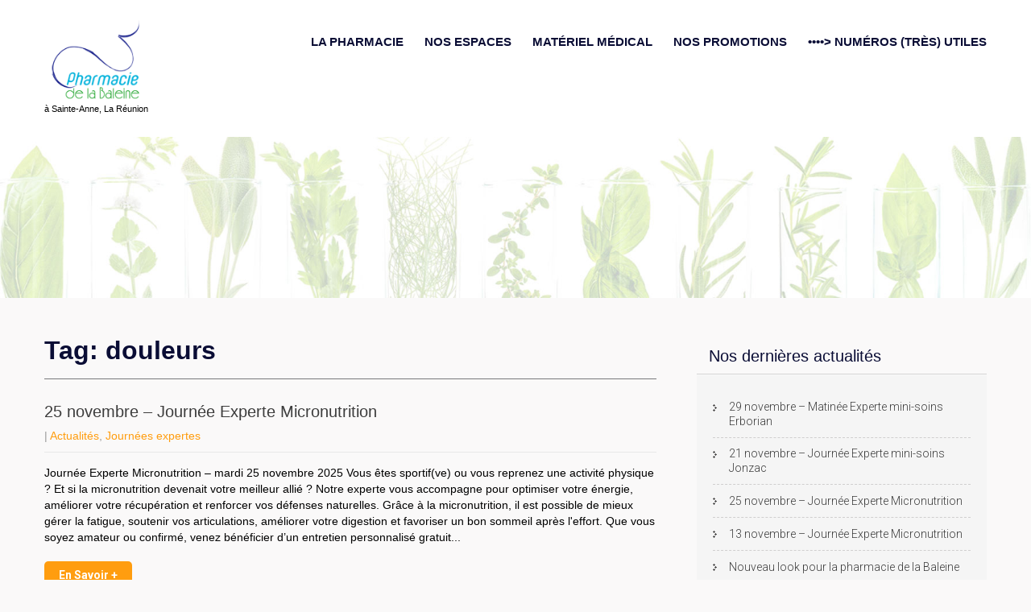

--- FILE ---
content_type: text/html; charset=UTF-8
request_url: https://www.pharmaciedelabaleine.fr/tag/douleurs/
body_size: 9115
content:
<!DOCTYPE html>
<html lang="fr-FR">
<head>
<meta charset="UTF-8">
<meta name="SKYPE_TOOLBAR" content="SKYPE_TOOLBAR_PARSER_COMPATIBLE">
<meta name="viewport" content="width=device-width">
<link rel="profile" href="http://gmpg.org/xfn/11">
<link rel="pingback" href="https://www.pharmaciedelabaleine.fr/xmlrpc.php">
<!--[if lt IE 9]>
<script type="text/javascript" src="https://www.pharmaciedelabaleine.fr/wp-content/themes/skt-handy-pro/js/html5.js"></script>
<link rel="stylesheet" href="https://www.pharmaciedelabaleine.fr/wp-content/themes/skt-handy-pro/css/ie.css" type="text/css" media="all" />
<![endif]-->
<title>douleurs &#8211; Pharmacie de la Baleine</title>
<meta name='robots' content='max-image-preview:large' />
<link rel='dns-prefetch' href='//fonts.googleapis.com' />
<link rel="alternate" type="application/rss+xml" title="Pharmacie de la Baleine &raquo; Flux" href="https://www.pharmaciedelabaleine.fr/feed/" />
<link rel="alternate" type="application/rss+xml" title="Pharmacie de la Baleine &raquo; Flux des commentaires" href="https://www.pharmaciedelabaleine.fr/comments/feed/" />
<link rel="alternate" type="application/rss+xml" title="Pharmacie de la Baleine &raquo; Flux de l’étiquette douleurs" href="https://www.pharmaciedelabaleine.fr/tag/douleurs/feed/" />
		<style>
			.lazyload,
			.lazyloading {
				max-width: 100%;
			}
		</style>
		<style id='wp-img-auto-sizes-contain-inline-css' type='text/css'>
img:is([sizes=auto i],[sizes^="auto," i]){contain-intrinsic-size:3000px 1500px}
/*# sourceURL=wp-img-auto-sizes-contain-inline-css */
</style>
<style id='wp-emoji-styles-inline-css' type='text/css'>

	img.wp-smiley, img.emoji {
		display: inline !important;
		border: none !important;
		box-shadow: none !important;
		height: 1em !important;
		width: 1em !important;
		margin: 0 0.07em !important;
		vertical-align: -0.1em !important;
		background: none !important;
		padding: 0 !important;
	}
/*# sourceURL=wp-emoji-styles-inline-css */
</style>
<link rel='stylesheet' id='skt_handy-oswald-gfonts-css' href='//fonts.googleapis.com/css?family=Oswald%3A400%2C700%2C300&#038;ver=6.9' type='text/css' media='all' />
<link rel='stylesheet' id='skt_handy-robotocond-gfonts-css' href='//fonts.googleapis.com/css?family=Roboto+Condensed%3A400%2C300%2C700&#038;ver=6.9' type='text/css' media='all' />
<link rel='stylesheet' id='skt_handy-roboto-gfonts-css' href='//fonts.googleapis.com/css?family=Roboto%3A100%2C100italic%2C300%2C300italic%2C400%2C400italic%2C500%2C700%2C500italic%2C700italic%2C900%2C900italic&#038;ver=6.9' type='text/css' media='all' />
<link rel='stylesheet' id='skt_handy-cabin-gfonts-css' href='//fonts.googleapis.com/css?family=Cabin%3A400%2C700%2C400italic&#038;ver=6.9' type='text/css' media='all' />
<link rel='stylesheet' id='skt_handy-basic-style-css' href='https://www.pharmaciedelabaleine.fr/wp-content/themes/skt-handy-pro/style.css?ver=6.9' type='text/css' media='all' />
<link rel='stylesheet' id='skt_handy-editor-style-css' href='https://www.pharmaciedelabaleine.fr/wp-content/themes/skt-handy-pro/editor-style.css?ver=6.9' type='text/css' media='all' />
<link rel='stylesheet' id='skt_handy-base-style-css' href='https://www.pharmaciedelabaleine.fr/wp-content/themes/skt-handy-pro/css/style_base.css?ver=6.9' type='text/css' media='all' />
<link rel='stylesheet' id='skt_handy-nivo-style-css' href='https://www.pharmaciedelabaleine.fr/wp-content/themes/skt-handy-pro/css/nivo-slider.css?ver=6.9' type='text/css' media='all' />
<link rel='stylesheet' id='skt_handy-owl-style-css' href='https://www.pharmaciedelabaleine.fr/wp-content/themes/skt-handy-pro/css/owl.carousel.min.css?ver=6.9' type='text/css' media='all' />
<link rel='stylesheet' id='skt_handy-owl-default-style-css' href='https://www.pharmaciedelabaleine.fr/wp-content/themes/skt-handy-pro/css/owl.theme.default.min.css?ver=6.9' type='text/css' media='all' />
<link rel='stylesheet' id='skt_handy-prettyphoto-style-css' href='https://www.pharmaciedelabaleine.fr/wp-content/themes/skt-handy-pro/css/prettyPhoto.css?ver=6.9' type='text/css' media='all' />
<link rel='stylesheet' id='skt_handy-font-awesome-style-css' href='https://www.pharmaciedelabaleine.fr/wp-content/themes/skt-handy-pro/css/font-awesome.css?ver=6.9' type='text/css' media='all' />
<link rel='stylesheet' id='skt_handy-responsive-style-css' href='https://www.pharmaciedelabaleine.fr/wp-content/themes/skt-handy-pro/css/theme-responsive.css?ver=6.9' type='text/css' media='all' />
<!--n2css--><!--n2js--><script type="text/javascript" src="https://www.pharmaciedelabaleine.fr/wp-includes/js/jquery/jquery.min.js?ver=3.7.1" id="jquery-core-js"></script>
<script type="text/javascript" src="https://www.pharmaciedelabaleine.fr/wp-includes/js/jquery/jquery-migrate.min.js?ver=3.4.1" id="jquery-migrate-js"></script>
<script type="text/javascript" src="https://www.pharmaciedelabaleine.fr/wp-content/themes/skt-handy-pro/js/jquery.nivo.slider.js?ver=6.9" id="skt_handy-nivo-slider-js"></script>
<script type="text/javascript" src="https://www.pharmaciedelabaleine.fr/wp-content/themes/skt-handy-pro/js/owl.carousel.js?ver=6.9" id="skt_handy-owl-scripts-js"></script>
<script type="text/javascript" src="https://www.pharmaciedelabaleine.fr/wp-content/themes/skt-handy-pro/js/jquery.prettyPhoto.js?ver=6.9" id="skt_handy-prettyphoto-script-js"></script>
<script type="text/javascript" src="https://www.pharmaciedelabaleine.fr/wp-content/themes/skt-handy-pro/js/custom.js?ver=6.9" id="skt_handy-customscripts-js"></script>
<script type="text/javascript" src="https://www.pharmaciedelabaleine.fr/wp-content/themes/skt-handy-pro/js/filter-gallery.js?ver=6.9" id="skt_handy-filter-scripts-js"></script>
<script type="text/javascript" src="https://www.pharmaciedelabaleine.fr/wp-content/themes/skt-handy-pro/js/date-picker.js?ver=6.9" id="skt_handy-date-picker-scripts-js"></script>
<link rel="https://api.w.org/" href="https://www.pharmaciedelabaleine.fr/wp-json/" /><link rel="alternate" title="JSON" type="application/json" href="https://www.pharmaciedelabaleine.fr/wp-json/wp/v2/tags/83" /><link rel="EditURI" type="application/rsd+xml" title="RSD" href="https://www.pharmaciedelabaleine.fr/xmlrpc.php?rsd" />
<meta name="generator" content="WordPress 6.9" />
		<script>
			document.documentElement.className = document.documentElement.className.replace('no-js', 'js');
		</script>
		<style>.book-btn a {
    display: none;
}

.hourse-day i {
    color: #FF9D0F;
    padding-top: 0px;
}

.hourse-time {
    width: 60%;
}</style><style>body{font-family:Arial; font-size:14px; color:#000000; font-weight:normal; text-transform:none; font-style:normal; background:#faf9f9;}.header .header-inner .logo h1{font-family:Arial; font-size:36px; color:#1f1f1f; font-weight:700; text-transform:uppercase; font-style:normal;}.header .header-inner .logo a span.tagline{font-family:Arial; font-size:11px; color:#000000; font-weight:500; text-transform:none; font-style:normal;}.header .header-inner .logo img{height:100px;}.header-left a, .header-left i{color:#0a0d35;}.header-left a:hover{color:#ffffff;}.header-right .column2 .social-icons a{color:#0a0d35;}.header .header-inner { background:#ffffff;}.book-btn a  { color:#ffffff !important; background:#0a0d35;}.header .header-inner .nav ul li a, .book-btn a{font-family:Arial; font-size:15px; color:#0a0d35; font-weight:600; text-transform:uppercase; font-style:normal;}.header .header-inner .nav ul li a:hover, .header .header-inner .nav ul li.current_page_item a, .header .header-inner .nav ul li.current_page_item ul li a:hover, .header .header-inner .nav ul li.current-menu-ancestor a.parent, .header .header-inner .nav ul li.menu-item-has-children:hover a{ color:#ff9d0f;}.header .header-inner .nav ul li ul li a {background-color: #ffffff; color:#0a0d35;}.header .header-inner .nav ul li.menu-item-has-children:hover ul li a {color:#0a0d35;}.book-btn a:hover {background-color:#0a0d35;}.header .header-inner .nav ul li ul li a:hover, .header .header-inner .nav ul li.menu-item-has-children:hover ul li.current_page_item a, .header .header-inner .nav ul li ul li.current_page_ancestor a, .header .header-inner .nav ul li ul li.current_page_parent a, .header .header-inner .nav ul li ul li.current_page_ancestor ul li.current_page_ancestor a, .header .header-inner .nav ul li ul li.menu-item-has-children:hover a, .header .header-inner .nav ul li ul li.menu-item-has-children:hover ul li.current_page_parent a, .header .header-inner .nav ul li ul li.menu-item-has-children:hover ul li.current_page_parent:hover ul li.current_page_item a, .header .header-inner .nav ul li.menu-item-has-children:hover ul li a:hover, .header .header-inner .nav ul li.current_page_parent.current_page_ancestor ul li.current_page_item ul li a:hover { background:#ff9d0f; color:#0a0d35;}.header .header-inner .nav ul li ul li.current_page_parent ul li a, .header .header-inner .nav ul li ul li.current_page_ancestor ul li a, .header .header-inner .nav ul li ul li.current_page_ancestor ul li.current_page_ancestor ul li a, .header .header-inner .nav ul li ul li.menu-item-has-children:hover ul li a, .header .header-inner .nav ul li ul li.menu-item-has-children:hover ul li.current_page_parent:hover ul li a, .header .header-inner .nav ul li.current_page_parent.current_page_ancestor ul li.current_page_item ul li a { background:#ffffff;}@media screen and (max-width:979px){.header .header-inner .nav ul li a:hover { background:#ff9d0f; color:#0a0d35;} }@media screen and (max-width:979px){.header .header-inner .nav ul li a {color:#0a0d35;} }@media screen and (max-width: 979px){.header .header-inner .nav {background-color: #ffffff;}}.header-top {background-color:rgba(255,157,15,1);}.slide_info h2{font-family:Arial; font-size:30px; color:#0a0d35; font-weight:bold; text-transform:uppercase; font-style:normal;}.slide_info p{font-family:Arial; font-size:16px; color:#0a0d35; font-weight:normal; text-transform:inherit; font-style:normal;}.slide_info a.sldbutton{ background-color:#ff9d0f;  color:#ffffff; }.nivoSlider{ border-bottom-color:#ff9d0f;}.slide_info a.sldbutton:hover{ background-color:#ff9d0f;}.slide_info a.sldbutton:hover{ color:#ffffff;}.nivo-directionNav a{background:url(https://www.pharmaciedelabaleine.fr/wp-content/themes/skt-handy-pro/images/slide-nav.png) no-repeat#ff9d0f -4px 4px;}.nivo-directionNav a:hover{background-color:#0a0d35;}.nivo-controlNav a, ol.nav-numbers li a, .owl-theme .owl-dots .owl-dot span{background-color:#0a0d35}.nivo-controlNav a.active, ol.nav-numbers li.active a, .owl-theme .owl-dots .owl-dot.active span, .owl-theme .owl-dots .owl-dot:hover span{background-color:#ff9d0f;}ol.nav-numbers li a{border-color:#ff9d0f}h2.section_title{font-family:Arial; font-size:34px; color:#0a0d35; font-weight:500; text-transform:capitalize; font-style:normal;}h2.section_title {border-color:#ff9d0f;}h2.section_title::after, .news h4::after {background:#1b238c;}.one_four_page a:hover {background:#0a0d35; color:#ffffff;}.one_four_page-wrap .one_four_page a:hover h4 {color:#ffffff;}.one_four_page a{background:#ffffff;}.one_four_thumb, .one_four_page, .one_four_page-wrap{border-color:#ff9d0f;}.col-6-3 a {background-color:rgba(255,255,255,0.8); color:#000000;}.col-6-3 a:hover {background:#1b238c; color:#ffffff;}.col-6-3 a:hover h4 {color:#ffffff;}.news-box, .latestnews {background:#ffffff;}.news {border-color:#efeeee;}.ourteam_col:hover .ourteam_content {background:#ff9d0f;}.ourteam_col:hover h3, .ourteam_col:hover .ourteam_content h6, .ourteam_col:hover .team-social-icon a i {color:#ffffff;}.ourteam_col:hover .ourteam_content .read-more {background:#ffffff; color:#ff9d0f;}.tm_description {background:#ffffff;}.tm_description::after {border-top-color:#ffffff;}.testimonial-info h6 {color:#ff9d0f;}.tm_description i{color:#e8e8e8;}.photobooth .filter-gallery ul li a{color:#000000;}.photobooth .filter-gallery ul li.current a, .photobooth .filter-gallery ul li a:hover {background:#ff9d0f; color:#ffffff;}.photobooth .gallery ul li:hover {background:url(/wp-content/themes/skt-handy-pro/images/zoom-icon.png) no-repeat 50% 50% #ff9d0f;}.photobooth .gallery ul li {background:url(/wp-content/themes/skt-handy-pro/images/zoom-icon.png) no-repeat 50% 50% #ff9d0f;}a, .hourse-day, .footer a:hover, .copyright-wrapper a:hover, #some-facts .everydaytime .everydays, .footer .cols-1 .widget-column-1 ul li a:hover, .cols-1 .widget-column-1 ul li.current_page_item a, .footer ul li.current_page_item, .footer ul li:hover a, .footer ul li:hover:before, .phone-no span, .footer .phone-no a:hover {color:#ff9d0f;}.recent-post a:hover img {border-color:#ff9d0f;}a:hover{color:#0a0d35;}.social-icons a{color:#ffffff; background:#0a0d35;}.social-icons a:hover {background:#ff9d0f;}.social-icons a:hover, .header-right .column2 .social-icons a:hover, .social-icons a:hover {color:#ffffff;}.view-all-btn a, #contactform_main input[type='submit'], .wpcf7 form input[type='submit'], .button, #commentform input#submit, input.search-submit, .post-password-form input[type=submit], .read-more , .accordion-box h2:before, .pagination ul li span, .pagination ul li a{background-color:#ff9d0f; color:#ffffff;}.view-all-btn a:hover, #contactform_main input[type='submit']:hover, .wpcf7 form input[type='submit']:hover, .button:hover, #commentform input#submit:hover, input.search-submit:hover, .post-password-form input[type=submit]:hover, .read-more:hover, .pagination ul li .current, .pagination ul li a:hover{background-color:#0a0d35; color:#ffffff;}#footer-wrapper{background-color:#eaebf4;}.copyright-wrapper{background-color:#0a0d35;}.footer h3{font-family:Arial; font-size:22px; color:#0a0d35; font-weight:700; text-transform:uppercase; font-style:normal;}.recent-post img, .recent-post, .footer ul li{border-color:#ff9d0f;}h3.widget-title, .searchbox-icon, #sidebar .woocommerce-product-search input[type='submit']{background-color:; color:#0a0d35;}aside.widget{background-color:#f5f5f5;}#sidebar ul li{border-color:#d0cfcf;}.searchbox-input{background-color:#ece8e8;}#contactform_main input[type='text'], #contactform_main input[type='email'], #contactform_main input[type='tel'], #contactform_main input[type='url'], #contactform_main textarea, .wpcf7 form input[type='text'], .wpcf7 form input[type='email'], .wpcf7 form input[type='tel'], .wpcf7 form textarea, select, input.appointfield[type='text'], #sidebar select {background-color:#ffffff !important; color:#828181; border-color:#dbdbdb;}iframe{ border-color:1; }h1{font-family:Arial; font-size:32px; color:#0a0d35; font-weight:700; text-transform:none; font-style:normal;}h2{font-family:Arial; font-size:28px; color:#0a0d35; font-weight:700; text-transform:none; font-style:normal;}h3{font-family:Arial; font-size:20px; color:#0a0d35; font-weight:400; text-transform:none; font-style:normal;}h4{font-family:Arial; font-size:19px; color:#0a0d35; font-weight:500; text-transform:none; font-style:normal;}h5{font-family:Arial; font-size:16px; color:#0a0d35; font-weight:500; text-transform:none; font-style:normal;}h6{font-family:Arial; font-size:13px; color:#0a0d35; font-weight:400; text-transform:none; font-style:normal;}#sidebar .price_slider_wrapper .ui-widget-content{background-color:#cccccc;}#sidebar .ui-slider .ui-slider-handle{background-color:#ff9d0f;}#sidebar .ui-slider .ui-slider-range{background-color:#515151;}</style>	<style type="text/css">
		
	</style>
	<link rel="icon" href="https://www.pharmaciedelabaleine.fr/wp-content/uploads/2019/04/cropped-LOGO_BALEINE_600X600-1-32x32.png" sizes="32x32" />
<link rel="icon" href="https://www.pharmaciedelabaleine.fr/wp-content/uploads/2019/04/cropped-LOGO_BALEINE_600X600-1-192x192.png" sizes="192x192" />
<link rel="apple-touch-icon" href="https://www.pharmaciedelabaleine.fr/wp-content/uploads/2019/04/cropped-LOGO_BALEINE_600X600-1-180x180.png" />
<meta name="msapplication-TileImage" content="https://www.pharmaciedelabaleine.fr/wp-content/uploads/2019/04/cropped-LOGO_BALEINE_600X600-1-270x270.png" />
</head>

<body class="archive tag tag-douleurs tag-83 wp-theme-skt-handy-pro">
    <div id="main">
        <div class="header">
          <div class="header-inner">
            <div class="container">
              <div class="logo"> <a href="https://www.pharmaciedelabaleine.fr/">
                                <img data-src="/wp-content/uploads/2019/04/PHARMACIE_DE_LA_BALEINE_LOGO_150X150.png" /  src="[data-uri]" class="lazyload" style="--smush-placeholder-width: 150px; --smush-placeholder-aspect-ratio: 150/117;">
                                <span class="tagline">
                à Sainte-Anne, La Réunion                </span> </a> </div>
              <!-- logo -->
              
              <div class="header-content">
                  
                  <div class="toggle"> <a class="toggleMenu" href="#">Menu</a> </div>
                  <!-- toggle -->
                  <div class="nav">
                    <div class="menu-menu-pharmacie-de-la-baleine-container"><ul id="menu-menu-pharmacie-de-la-baleine" class="menu"><li id="menu-item-362" class="menu-item menu-item-type-post_type menu-item-object-page menu-item-has-children menu-item-362"><a href="https://www.pharmaciedelabaleine.fr/la-pharmacie/presentation/">LA PHARMACIE</a>
<ul class="sub-menu">
	<li id="menu-item-232" class="menu-item menu-item-type-post_type menu-item-object-page menu-item-232"><a href="https://www.pharmaciedelabaleine.fr/la-pharmacie/presentation/">PRÉSENTATION</a></li>
	<li id="menu-item-80" class="menu-item menu-item-type-post_type menu-item-object-page menu-item-80"><a href="https://www.pharmaciedelabaleine.fr/la-pharmacie/les-service/">LES SERVICES</a></li>
</ul>
</li>
<li id="menu-item-82" class="menu-item menu-item-type-post_type menu-item-object-page menu-item-has-children menu-item-82"><a href="https://www.pharmaciedelabaleine.fr/nos-espaces/">NOS ESPACES</a>
<ul class="sub-menu">
	<li id="menu-item-85" class="menu-item menu-item-type-post_type menu-item-object-page menu-item-85"><a href="https://www.pharmaciedelabaleine.fr/nos-espaces/laromatherapie/">L&rsquo;AROMATHÉRAPIE</a></li>
	<li id="menu-item-253" class="menu-item menu-item-type-post_type menu-item-object-page menu-item-253"><a href="https://www.pharmaciedelabaleine.fr/nos-espaces/la-phytotherapie/">LA PHYTOTHÉRAPIE</a></li>
	<li id="menu-item-144" class="menu-item menu-item-type-post_type menu-item-object-page menu-item-144"><a href="https://www.pharmaciedelabaleine.fr/nos-espaces/homeopathie/">L&rsquo;HOMÉOPATHIE</a></li>
	<li id="menu-item-83" class="menu-item menu-item-type-post_type menu-item-object-page menu-item-83"><a href="https://www.pharmaciedelabaleine.fr/nos-espaces/pour-le-bebe/">POUR LE BÉBÉ</a></li>
	<li id="menu-item-164" class="menu-item menu-item-type-post_type menu-item-object-page menu-item-164"><a href="https://www.pharmaciedelabaleine.fr/nos-espaces/dietetique/">LA DIÉTÉTIQUE</a></li>
	<li id="menu-item-1035" class="menu-item menu-item-type-post_type menu-item-object-page menu-item-1035"><a href="https://www.pharmaciedelabaleine.fr/materiel-medical/orthopedie/">L’ORTHOPÉDIE</a></li>
	<li id="menu-item-172" class="menu-item menu-item-type-post_type menu-item-object-page menu-item-172"><a href="https://www.pharmaciedelabaleine.fr/nos-espaces/espace-veterinaire/">ESPACE VÉTÉRINAIRE</a></li>
</ul>
</li>
<li id="menu-item-191" class="menu-item menu-item-type-custom menu-item-object-custom menu-item-has-children menu-item-191"><a href="#">MATÉRIEL MÉDICAL</a>
<ul class="sub-menu">
	<li id="menu-item-192" class="menu-item menu-item-type-post_type menu-item-object-page menu-item-192"><a href="https://www.pharmaciedelabaleine.fr/materiel-medical/">MAINTIEN À DOMICILE</a></li>
	<li id="menu-item-196" class="menu-item menu-item-type-post_type menu-item-object-page menu-item-196"><a href="https://www.pharmaciedelabaleine.fr/materiel-medical/orthopedie/">L&rsquo;ORTHOPÉDIE</a></li>
</ul>
</li>
<li id="menu-item-215" class="menu-item menu-item-type-post_type menu-item-object-page menu-item-215"><a href="https://www.pharmaciedelabaleine.fr/nos-promotions-et-nouveautes/">NOS PROMOTIONS</a></li>
<li id="menu-item-218" class="menu-item menu-item-type-post_type menu-item-object-page menu-item-218"><a href="https://www.pharmaciedelabaleine.fr/numeros-utiles-pour-votre-sante/">••••> NUMÉROS (TRÈS) UTILES</a></li>
</ul></div>                  </div><!-- nav -->

                  
              </div>
              <div class="clear"></div>
            </div>
            <!--container--> 
          </div>
          <!-- header-inner --> 
        </div>
    <!-- header -->
    
            <div class="innerbanner">
      <img data-src="/wp-content/uploads/2019/04/PHARMACIE_DE_LA_BALEINE_INNER.jpg" alt="" src="[data-uri]" class="lazyload" style="--smush-placeholder-width: 1791px; --smush-placeholder-aspect-ratio: 1791/466;">    </div>
        <style>
</style>

<div class="content-area">
    <div class="middle-align">
        <div class="site-main singleright" id="sitemain">
			                <header class="page-header">
                    <h1 class="page-title">
                        Tag: douleurs                    </h1>
                                    </header><!-- .page-header -->
				                                    <div class="blog-post-repeat">
    <article id="post-1764" class="post-1764 post type-post status-publish format-standard has-post-thumbnail hentry category-actualites category-journees-expertes tag-bien-etre tag-conseils tag-douleurs tag-douleurs-articulaires tag-experte tag-facebook tag-fatigue tag-grand-raid tag-journee-experte-la-baleine tag-la-reunion tag-micronutrition tag-nutrition tag-performance-sportive tag-pharmacie tag-pharmacie-de-la-baleine tag-rdv-mensuelle tag-recuperation tag-reuperation-musculaire tag-sainte-anne tag-sainte-anne-la-reunion tag-sportifs tag-vitalite">
        <header class="entry-header">
            <h3 class="post-title"><a href="https://www.pharmaciedelabaleine.fr/25-novembre-journee-experte-micronutrition/" rel="bookmark">25 novembre &#8211; Journée Experte Micronutrition</a></h3>
                            <div class="postmeta">
                    <div class="post-date">11 novembre 2025</div><!-- post-date -->
                    <div class="post-comment"> | <a href="https://www.pharmaciedelabaleine.fr/25-novembre-journee-experte-micronutrition/#respond">Aucun commentaire</a></div>
                    <div class="post-categories"> | <a href="https://www.pharmaciedelabaleine.fr/category/actualites/" title="View all posts in Actualités">Actualités</a>, <a href="https://www.pharmaciedelabaleine.fr/category/journees-expertes/" title="View all posts in Journées expertes">Journées expertes</a></div>
                    <div class="clear"></div>
                </div><!-- postmeta -->
            	        	            <div class="post-thumb"><a href="https://www.pharmaciedelabaleine.fr/25-novembre-journee-experte-micronutrition/"><img width="1200" height="1080" src="https://www.pharmaciedelabaleine.fr/wp-content/uploads/2025/04/MICRONUTRITION_SPORTIF.png" class="attachment-post-thumbnail size-post-thumbnail wp-post-image" alt="" decoding="async" fetchpriority="high" srcset="https://www.pharmaciedelabaleine.fr/wp-content/uploads/2025/04/MICRONUTRITION_SPORTIF.png 1200w, https://www.pharmaciedelabaleine.fr/wp-content/uploads/2025/04/MICRONUTRITION_SPORTIF-300x270.png 300w, https://www.pharmaciedelabaleine.fr/wp-content/uploads/2025/04/MICRONUTRITION_SPORTIF-1024x922.png 1024w, https://www.pharmaciedelabaleine.fr/wp-content/uploads/2025/04/MICRONUTRITION_SPORTIF-768x691.png 768w" sizes="(max-width: 1200px) 100vw, 1200px" /></a></div>
	                </header><!-- .entry-header -->
    
                    <div class="entry-summary">
                                <p>Journée Experte Micronutrition – mardi 25 novembre 2025 Vous êtes sportif(ve) ou vous reprenez une activité physique ? Et si la micronutrition devenait votre meilleur allié ? Notre experte vous accompagne pour optimiser votre énergie, améliorer votre récupération et renforcer vos défenses naturelles. Grâce à la micronutrition, il est possible de mieux gérer la fatigue, soutenir vos articulations, améliorer votre digestion et favoriser un bon sommeil après l'effort. Que vous soyez amateur ou confirmé, venez bénéficier d’un entretien personnalisé gratuit...</p>
                <a href="https://www.pharmaciedelabaleine.fr/25-novembre-journee-experte-micronutrition/" class="read-more">En savoir +</a>
            </div><!-- .entry-summary -->
                
    </article><!-- #post-## -->
    <div class="spacer20"></div>
</div><!-- blog-post-repeat -->                                    <div class="blog-post-repeat">
    <article id="post-2183" class="post-2183 post type-post status-publish format-standard has-post-thumbnail hentry category-actualites category-journees-expertes tag-bien-etre tag-conseils tag-douleurs tag-douleurs-articulaires tag-experte tag-facebook tag-fatigue tag-grand-raid tag-journee-experte-la-baleine tag-la-reunion tag-micronutrition tag-nutrition tag-performance-sportive tag-pharmacie tag-pharmacie-de-la-baleine tag-rdv-mensuelle tag-recuperation tag-reuperation-musculaire tag-sainte-anne tag-sainte-anne-la-reunion tag-sportifs tag-vitalite">
        <header class="entry-header">
            <h3 class="post-title"><a href="https://www.pharmaciedelabaleine.fr/13-novembre-journee-experte-micronutrition/" rel="bookmark">13 novembre &#8211; Journée Experte Micronutrition</a></h3>
                            <div class="postmeta">
                    <div class="post-date">10 novembre 2025</div><!-- post-date -->
                    <div class="post-comment"> | <a href="https://www.pharmaciedelabaleine.fr/13-novembre-journee-experte-micronutrition/#respond">Aucun commentaire</a></div>
                    <div class="post-categories"> | <a href="https://www.pharmaciedelabaleine.fr/category/actualites/" title="View all posts in Actualités">Actualités</a>, <a href="https://www.pharmaciedelabaleine.fr/category/journees-expertes/" title="View all posts in Journées expertes">Journées expertes</a></div>
                    <div class="clear"></div>
                </div><!-- postmeta -->
            	        	            <div class="post-thumb"><a href="https://www.pharmaciedelabaleine.fr/13-novembre-journee-experte-micronutrition/"><img width="1200" height="1080" data-src="https://www.pharmaciedelabaleine.fr/wp-content/uploads/2025/04/MICRONUTRITION_SPORTIF.png" class="attachment-post-thumbnail size-post-thumbnail wp-post-image lazyload" alt="" decoding="async" data-srcset="https://www.pharmaciedelabaleine.fr/wp-content/uploads/2025/04/MICRONUTRITION_SPORTIF.png 1200w, https://www.pharmaciedelabaleine.fr/wp-content/uploads/2025/04/MICRONUTRITION_SPORTIF-300x270.png 300w, https://www.pharmaciedelabaleine.fr/wp-content/uploads/2025/04/MICRONUTRITION_SPORTIF-1024x922.png 1024w, https://www.pharmaciedelabaleine.fr/wp-content/uploads/2025/04/MICRONUTRITION_SPORTIF-768x691.png 768w" data-sizes="(max-width: 1200px) 100vw, 1200px" src="[data-uri]" style="--smush-placeholder-width: 1200px; --smush-placeholder-aspect-ratio: 1200/1080;" /></a></div>
	                </header><!-- .entry-header -->
    
                    <div class="entry-summary">
                                <p>Journée Experte Micronutrition – Jeudi 13 novembre 2025 Vous êtes sportif(ve) ou vous reprenez une activité physique ? Et si la micronutrition devenait votre meilleur allié ? Notre experte vous accompagne pour optimiser votre énergie, améliorer votre récupération et renforcer vos défenses naturelles. Grâce à la micronutrition, il est possible de mieux gérer la fatigue, soutenir vos articulations, améliorer votre digestion et favoriser un bon sommeil après l'effort. Que vous soyez amateur ou confirmé, venez bénéficier d’un entretien personnalisé gratuit...</p>
                <a href="https://www.pharmaciedelabaleine.fr/13-novembre-journee-experte-micronutrition/" class="read-more">En savoir +</a>
            </div><!-- .entry-summary -->
                
    </article><!-- #post-## -->
    <div class="spacer20"></div>
</div><!-- blog-post-repeat -->                                    <div class="blog-post-repeat">
    <article id="post-1343" class="post-1343 post type-post status-publish format-standard has-post-thumbnail hentry category-actualites tag-conseils tag-depistage-gratuit tag-diabete tag-douleurs tag-la-reunion tag-neuropathie-diabetique tag-pharmacie tag-pharmacie-de-la-baleine tag-sainte-anne tag-soin-des-pieds">
        <header class="entry-header">
            <h3 class="post-title"><a href="https://www.pharmaciedelabaleine.fr/journee-mondiale-diabete/" rel="bookmark">Journée mondiale du diabète</a></h3>
                            <div class="postmeta">
                    <div class="post-date">14 novembre 2022</div><!-- post-date -->
                    <div class="post-comment"> | <a href="https://www.pharmaciedelabaleine.fr/journee-mondiale-diabete/#respond">Aucun commentaire</a></div>
                    <div class="post-categories"> | <a href="https://www.pharmaciedelabaleine.fr/category/actualites/" title="View all posts in Actualités">Actualités</a></div>
                    <div class="clear"></div>
                </div><!-- postmeta -->
            	        	            <div class="post-thumb"><a href="https://www.pharmaciedelabaleine.fr/journee-mondiale-diabete/"><img width="1080" height="1080" data-src="https://www.pharmaciedelabaleine.fr/wp-content/uploads/2022/11/LA-BALEINE-INSTAGRAM1.png" class="attachment-post-thumbnail size-post-thumbnail wp-post-image lazyload" alt="" decoding="async" data-srcset="https://www.pharmaciedelabaleine.fr/wp-content/uploads/2022/11/LA-BALEINE-INSTAGRAM1.png 1080w, https://www.pharmaciedelabaleine.fr/wp-content/uploads/2022/11/LA-BALEINE-INSTAGRAM1-300x300.png 300w, https://www.pharmaciedelabaleine.fr/wp-content/uploads/2022/11/LA-BALEINE-INSTAGRAM1-1024x1024.png 1024w, https://www.pharmaciedelabaleine.fr/wp-content/uploads/2022/11/LA-BALEINE-INSTAGRAM1-150x150.png 150w, https://www.pharmaciedelabaleine.fr/wp-content/uploads/2022/11/LA-BALEINE-INSTAGRAM1-768x768.png 768w" data-sizes="(max-width: 1080px) 100vw, 1080px" src="[data-uri]" style="--smush-placeholder-width: 1080px; --smush-placeholder-aspect-ratio: 1080/1080;" /></a></div>
	                </header><!-- .entry-header -->
    
                    <div class="entry-summary">
                                <p>Le diabète est une maladie chronique qui se caractérise par un excès de sucre dans le sang ou hyperglycémie. Il existe 2 principaux types de diabète, dus à des dysfonctionnements différents : le diabète de type 1 et le diabète de type 2. Aujourd'hui, lundi 14 novembre 2022, Journée mondiale du diabète : c'est l'occasion de faire le point. Cette journée est l’occasion de s’informer sur les facteurs de risque du diabète de type 2, le plus fréquent, et d'agir,...</p>
                <a href="https://www.pharmaciedelabaleine.fr/journee-mondiale-diabete/" class="read-more">En savoir +</a>
            </div><!-- .entry-summary -->
                
    </article><!-- #post-## -->
    <div class="spacer20"></div>
</div><!-- blog-post-repeat -->                                                    </div>
        <div id="sidebar" >
    
    
		
		<h3 class="widget-title">Nos dernières actualités</h3><aside id="%1$s" class="widget %2$s">
		<ul>
											<li>
					<a href="https://www.pharmaciedelabaleine.fr/3-novembre-journee-experte-mini-soins-erborian/">29 novembre &#8211; Matinée Experte mini-soins Erborian</a>
									</li>
											<li>
					<a href="https://www.pharmaciedelabaleine.fr/21-novembre-journee-experte-mini-soins-jonzac/">21 novembre &#8211; Journée Experte mini-soins Jonzac</a>
									</li>
											<li>
					<a href="https://www.pharmaciedelabaleine.fr/25-novembre-journee-experte-micronutrition/">25 novembre &#8211; Journée Experte Micronutrition</a>
									</li>
											<li>
					<a href="https://www.pharmaciedelabaleine.fr/13-novembre-journee-experte-micronutrition/">13 novembre &#8211; Journée Experte Micronutrition</a>
									</li>
											<li>
					<a href="https://www.pharmaciedelabaleine.fr/nouveau-look-pharmacie-de-la-baleine/">Nouveau look pour la pharmacie de la Baleine</a>
									</li>
											<li>
					<a href="https://www.pharmaciedelabaleine.fr/la-semaine-du-cerveau-du-11-au-18-mars-2024/">La semaine du cerveau du 11 au 18 mars 2024</a>
									</li>
											<li>
					<a href="https://www.pharmaciedelabaleine.fr/depistages-auditifs-gratuits/">Dépistages auditifs gratuits</a>
									</li>
											<li>
					<a href="https://www.pharmaciedelabaleine.fr/semaine-nationale-de-la-denutrition-2023/">Semaine nationale de la dénutrition 2023</a>
									</li>
											<li>
					<a href="https://www.pharmaciedelabaleine.fr/le-kit-de-vie-pour-les-etudiants/">Le kit de vie pour les étudiants 💚</a>
									</li>
											<li>
					<a href="https://www.pharmaciedelabaleine.fr/journee-mondiale-du-sourire/">Journée Mondiale du Sourire</a>
									</li>
					</ul>

		</aside>	
</div><!-- sidebar -->

        <div class="clear"></div>
    </div>
</div>


    <div id="footer-wrapper">
          <div class="container">
            <div class="footer">
                            <div class="cols-3">
                                <div class="widget-column-1">
                  <h3>Heures d'ouverture</h3>
                  <ul class="opening-hour">
<li><span class="hourse-day"><i class="fa fa-clock-o"></i>Lundi</span><span class="hourse-time">8.00 - 12.30 | 14.00 - 18.30</span></li>
<li><span class="hourse-day"><i class="fa fa-clock-o"></i>Mardi</span><span class="hourse-time">8.00 - 12.30 | 14.00 - 18.30</span></li>
<li><span class="hourse-day"><i class="fa fa-clock-o"></i>Mercredi</span><span class="hourse-time">8.00 - 12.30 | 14.00 - 18.30</span></li>
<li><span class="hourse-day"><i class="fa fa-clock-o"></i>Jeudi</span><span class="hourse-time">8.00 - 12.30 | 14.00 - 18.30</span></li>
<li><span class="hourse-day"><i class="fa fa-clock-o"></i>Vendredi</span><span class="hourse-time">8.00 - 12.30 | 14.00 - 18.30</span></li>
<li><span class="hourse-day"><i class="fa fa-clock-o"></i>Samedi</span><span class="hourse-time">8.00 - 12.30</span></li>
</ul>                </div>
                                                 <div class="widget-column-2">
                  <h3>Nos actualités</h3>
                  <div class="recent-post  ">
							 <a href="https://www.pharmaciedelabaleine.fr/3-novembre-journee-experte-mini-soins-erborian/"><img data-src="https://www.pharmaciedelabaleine.fr/wp-content/uploads/2025/04/ERBORIAN_GINSENG-150x150.png" alt="" src="[data-uri]" class="lazyload" style="--smush-placeholder-width: 150px; --smush-placeholder-aspect-ratio: 150/150;" /></a>						 
							 <p>Matinée Experte mini-soins Erborian – samedi 29 novembre La Pharmacie de&#8230;</p>

							 <a href="https://www.pharmaciedelabaleine.fr/3-novembre-journee-experte-mini-soins-erborian/">En savoir +</a>	
							<div class="clear"></div>
                        </div><div class="recent-post  ">
							 <a href="https://www.pharmaciedelabaleine.fr/21-novembre-journee-experte-mini-soins-jonzac/"><img data-src="https://www.pharmaciedelabaleine.fr/wp-content/uploads/2024/07/JONZAC-150x150.png" alt="" src="[data-uri]" class="lazyload" style="--smush-placeholder-width: 150px; --smush-placeholder-aspect-ratio: 150/150;" /></a>						 
							 <p>Journée Experte mini-soins Jonzac le vendredi 21 novembre La Pharmacie de&#8230;</p>

							 <a href="https://www.pharmaciedelabaleine.fr/21-novembre-journee-experte-mini-soins-jonzac/">En savoir +</a>	
							<div class="clear"></div>
                        </div>  
                 </div>
                                <div id="sow-editor-2" class="widget-column-3"><div
			
			class="so-widget-sow-editor so-widget-sow-editor-base"
			
		><h3>PHARMACIE DE LA BALEINE</h3>
<div class="siteorigin-widget-tinymce textwidget">
	<p class="parastyle"><span style="color: #ff9d0f;">Adresse :</span> 144 route Nationale 2<br />
97437 Sainte-Anne, La Réunion</p>
<p><span style="color: #ff9d0f;">Tél :</span> <a href="tel:0262 510 456">0262 510 456</a><br />
<span style="color: #ff9d0f;">Email :</span> <a href="mailto:phiebaleine974@gmail.com">phiebaleine974@gmail.com</a></p>
<p>Parking libre</p>
<div class="social-icons">Suivez-nous : <a href="https://www.facebook.com/pharmaciedelabaleine/" target="_blank" class="fa fa-facebook" title="facebook"></a> <a href="https://www.instagram.com/pharmacie_de_la_baleine/" target="_blank" class="fa fa-instagram" title="instagram"></a><br />
</div>
</div>
</div></div>                <div class="clear"></div>
              </div>
              <!--end .cols-3-->
                          </div>
            <!--end .footer--> 
          </div>
      <!--end .container-->
      
      <div class="copyright-wrapper">
        <div class="container">
          <div class="copyright-txt">
            &copy; 2018 - 2025 <a href="https://www.pharmaciedelabaleine.fr">Pharmacie de la Baleine</a> Tous droits réservés          </div>
          <div class="design-by">
            <a href="https://www.sophiemarine.com" target="_blank">SOPHIE+MARINE</a> || <a href="/politique-de-confidentialite/">Mentions légales</a>          </div>
        </div>
        <div class="clear"></div>
      </div>
    </div>
<script type="speculationrules">
{"prefetch":[{"source":"document","where":{"and":[{"href_matches":"/*"},{"not":{"href_matches":["/wp-*.php","/wp-admin/*","/wp-content/uploads/*","/wp-content/*","/wp-content/plugins/*","/wp-content/themes/skt-handy-pro/*","/*\\?(.+)"]}},{"not":{"selector_matches":"a[rel~=\"nofollow\"]"}},{"not":{"selector_matches":".no-prefetch, .no-prefetch a"}}]},"eagerness":"conservative"}]}
</script>
<script type="text/javascript" id="smush-lazy-load-js-before">
/* <![CDATA[ */
var smushLazyLoadOptions = {"autoResizingEnabled":false,"autoResizeOptions":{"precision":5,"skipAutoWidth":true}};
//# sourceURL=smush-lazy-load-js-before
/* ]]> */
</script>
<script type="text/javascript" src="https://www.pharmaciedelabaleine.fr/wp-content/plugins/wp-smushit/app/assets/js/smush-lazy-load.min.js?ver=3.23.0" id="smush-lazy-load-js"></script>
<script id="wp-emoji-settings" type="application/json">
{"baseUrl":"https://s.w.org/images/core/emoji/17.0.2/72x72/","ext":".png","svgUrl":"https://s.w.org/images/core/emoji/17.0.2/svg/","svgExt":".svg","source":{"concatemoji":"https://www.pharmaciedelabaleine.fr/wp-includes/js/wp-emoji-release.min.js?ver=6.9"}}
</script>
<script type="module">
/* <![CDATA[ */
/*! This file is auto-generated */
const a=JSON.parse(document.getElementById("wp-emoji-settings").textContent),o=(window._wpemojiSettings=a,"wpEmojiSettingsSupports"),s=["flag","emoji"];function i(e){try{var t={supportTests:e,timestamp:(new Date).valueOf()};sessionStorage.setItem(o,JSON.stringify(t))}catch(e){}}function c(e,t,n){e.clearRect(0,0,e.canvas.width,e.canvas.height),e.fillText(t,0,0);t=new Uint32Array(e.getImageData(0,0,e.canvas.width,e.canvas.height).data);e.clearRect(0,0,e.canvas.width,e.canvas.height),e.fillText(n,0,0);const a=new Uint32Array(e.getImageData(0,0,e.canvas.width,e.canvas.height).data);return t.every((e,t)=>e===a[t])}function p(e,t){e.clearRect(0,0,e.canvas.width,e.canvas.height),e.fillText(t,0,0);var n=e.getImageData(16,16,1,1);for(let e=0;e<n.data.length;e++)if(0!==n.data[e])return!1;return!0}function u(e,t,n,a){switch(t){case"flag":return n(e,"\ud83c\udff3\ufe0f\u200d\u26a7\ufe0f","\ud83c\udff3\ufe0f\u200b\u26a7\ufe0f")?!1:!n(e,"\ud83c\udde8\ud83c\uddf6","\ud83c\udde8\u200b\ud83c\uddf6")&&!n(e,"\ud83c\udff4\udb40\udc67\udb40\udc62\udb40\udc65\udb40\udc6e\udb40\udc67\udb40\udc7f","\ud83c\udff4\u200b\udb40\udc67\u200b\udb40\udc62\u200b\udb40\udc65\u200b\udb40\udc6e\u200b\udb40\udc67\u200b\udb40\udc7f");case"emoji":return!a(e,"\ud83e\u1fac8")}return!1}function f(e,t,n,a){let r;const o=(r="undefined"!=typeof WorkerGlobalScope&&self instanceof WorkerGlobalScope?new OffscreenCanvas(300,150):document.createElement("canvas")).getContext("2d",{willReadFrequently:!0}),s=(o.textBaseline="top",o.font="600 32px Arial",{});return e.forEach(e=>{s[e]=t(o,e,n,a)}),s}function r(e){var t=document.createElement("script");t.src=e,t.defer=!0,document.head.appendChild(t)}a.supports={everything:!0,everythingExceptFlag:!0},new Promise(t=>{let n=function(){try{var e=JSON.parse(sessionStorage.getItem(o));if("object"==typeof e&&"number"==typeof e.timestamp&&(new Date).valueOf()<e.timestamp+604800&&"object"==typeof e.supportTests)return e.supportTests}catch(e){}return null}();if(!n){if("undefined"!=typeof Worker&&"undefined"!=typeof OffscreenCanvas&&"undefined"!=typeof URL&&URL.createObjectURL&&"undefined"!=typeof Blob)try{var e="postMessage("+f.toString()+"("+[JSON.stringify(s),u.toString(),c.toString(),p.toString()].join(",")+"));",a=new Blob([e],{type:"text/javascript"});const r=new Worker(URL.createObjectURL(a),{name:"wpTestEmojiSupports"});return void(r.onmessage=e=>{i(n=e.data),r.terminate(),t(n)})}catch(e){}i(n=f(s,u,c,p))}t(n)}).then(e=>{for(const n in e)a.supports[n]=e[n],a.supports.everything=a.supports.everything&&a.supports[n],"flag"!==n&&(a.supports.everythingExceptFlag=a.supports.everythingExceptFlag&&a.supports[n]);var t;a.supports.everythingExceptFlag=a.supports.everythingExceptFlag&&!a.supports.flag,a.supports.everything||((t=a.source||{}).concatemoji?r(t.concatemoji):t.wpemoji&&t.twemoji&&(r(t.twemoji),r(t.wpemoji)))});
//# sourceURL=https://www.pharmaciedelabaleine.fr/wp-includes/js/wp-emoji-loader.min.js
/* ]]> */
</script>
<div class="clear"></div>
</div>
</body>
</html>

--- FILE ---
content_type: text/css
request_url: https://www.pharmaciedelabaleine.fr/wp-content/themes/skt-handy-pro/style.css?ver=6.9
body_size: 14117
content:
/*
Theme Name: SKT Handy Pro
Theme URI:  http://www.sktthemes.net/shop/doctor-wordpress-theme/
Author: SKT Themes
Author URI: http://www.sktthemes.net/
Description: SKT Handy Pro is a medical and health responsive WordPress theme which is simple and easy to use and flexible as well as multipurpose and can be used for other industries like personal, doctor, clinic, trainer, gym, studio, corporate, business, consulting, construction, photography and portfolio websites. Compatible with various plugins and translation ready. Check demo at: http://sktthemesdemo.net/handy/

Version: pro 1.0
License: GNU General Public License version 3
License URI: license.txt
Text Domain: skt-handy
Tags: blue, gray, black, white, one-column, two-columns, left-sidebar, right-sidebar, responsive-layout, custom-background, custom-header, custom-menu, editor-style, featured-images, full-width-template, sticky-post, theme-options, threaded-comments, translation-ready, photoblogging

SKT Handy WordPress Theme has been created by SKT Themes(sktthemes.net), 2016.
SKT Handy WordPress Theme is released under the terms of GNU GPL
*/

*{ margin:0; padding:0; outline:none;}
body{margin:0; padding:0; -ms-word-wrap:break-word; word-wrap:break-word; line-height:20px;}
#main{margin:0; padding:0;}
img{ margin:0; padding:0; border:none;}
section img, img{max-width:100%; height:auto; vertical-align:middle;}
h1,h2,h3,h4,h5,h6{ margin:0 0 20px; padding:0; line-height:100%; font-weight:300; font-family:'Roboto Condensed', sans-serif; color:#242424;}
h1{font-size:36px;}
h2{font-size:32px;}
h3{font-size:20px;}
h4{font-size:18px; font-weight:bold;}
h5{font-size:16px;}
h6{font-size:14px;}
.left{float:left;}
.right{float:right;}
.displaynone{ display:none;}
p{ margin:0; padding:0;}
a{ color:#0083b6; text-decoration:none; outline:none; -webkit-transition:all 0.6s ease-in-out; -moz-transition:all 0.6s ease-in-out; -ms-transition:all 0.6s ease-in-out; -o-transition:all 0.6s ease-in-out; transition:all 0.6s ease-in-out;}
a:hover{color:#f08b08; text-decoration:none; outline:none;}
ul{ list-style:none; margin:0; padding:0;}
article ul, article ol{ margin:0 0 15px 15px;}
article ul li{ list-style: disc;}
.custom-height{ min-height:20px;}
.clear{ clear:both;}
.middle-align{ margin:0 auto; padding:0;}
.wp-caption{ margin:0; padding:0; font-size:13px; max-width:100%;}
.wp-caption-text{ margin:0; padding:0;}
.wp-caption img{border:0; height:auto; margin: 0; max-width: 98.5%; padding: 0; width: auto;}
.wp-caption p.wp-caption-text {font-size: 11px; line-height: 17px; margin: 0; padding: 0 4px 5px;}
/* Text meant only for screen readers. */
.bypostauthor{ margin:0; padding:0;}
.screen-reader-text {clip: rect(1px, 1px, 1px, 1px); position: absolute !important;	height: 1px; width: 1px; overflow: hidden;}
.screen-reader-text:focus {background-color: #f1f1f1; border-radius: 3px; box-shadow: 0 0 2px 2px rgba(0, 0, 0, 0.6); clip: auto !important; color: #21759b;	display: block;	font-size: 14px; font-size: 0.875rem; font-weight: bold; height: auto; left: 5px; line-height: normal; padding: 15px 23px 14px; text-decoration: none;	top: 5px; width: auto; z-index: 100000;}
.sticky{ margin:0; padding:0;}
.gallery-caption{ margin:0; padding:0;}
.alignleft, img.alignleft {display: inline; float: left; margin:0 20px 10px 0; padding:0; }
.alignright, img.alignright { display: inline; float: right; margin:0 0 10px 20px;}
.aligncenter, img.aligncenter { clear: both; display: block; margin-left: auto; margin-right: auto; margin-top:0; }
.comments-area{display:none;}
.comment-list .comment-content ul { list-style:none; margin-left:15px;}
.comment-list .comment-content ul li{margin:5px;}
.main-container ol{list-style-position:outside; margin-left:20px;}
.main-container ol li{margin:5px 0;}
.toggleMenu{display:none;}
section{padding:60px 0;}
section h2.section_title {text-align:center; margin-bottom:60px;}
h2.section_title{font-weight:700; font-family:'Roboto'; font-size:32px; color:#3a3a3a; margin:auto auto 30px; padding:0 0 22px 0; text-transform:capitalize; display:table; border-bottom:solid 1px #d4d4d4; position:relative;}
h2.section_title:after {display:block; content:""; width:50px; height:7px; background:#5797ee; margin:auto; position:absolute; left:0; right:0; bottom:-3px; z-index:10;}
h2.section_title span, .news-box h3 span, #testimonials ul li h5 span { font-weight:100;}

#slider{ width:100%; margin:0; padding:0; position:relative; }

.header .header-inner .logo{float:left; margin:0; width:24.8%;}
.header .header-inner .logo img{height:40px;}
.header .header-inner{ margin:0 auto; padding:25px 0; position:relative; background:#3f4c6b;}
.header .header-inner .logo h1{margin:0px; line-height:100%;}
.header .header-inner .logo span.tagline{ margin:0; padding:0; display:block; text-align:center;}
.header .header-inner .logo a {display:inline-block;}

.container{ width:1170px; margin:0 auto; position:relative;}

/*header menu css*/
.toggle a{width:auto; color:#ffffff; background:url(images/mobile_nav_right.png) no-repeat center center #0a0d35; padding:12.7px 23px; margin:0; font-size:16px; text-indent:-9999px; border-radius:50%;}
.nav{display:none;}
.header{width:100%; height:auto; padding:0; position:relative;}
.header-top {display:block; width:100%; z-index:9999; position:absolute; background:rgba(87,151,238,0.5); padding:0;} 

/* = innerbanner css -------------------------------------------------------------- */
.innerbanner{text-align:center; position:relative; height:200px; overflow:hidden;}
.innerbanner img{ position: relative; background-size:cover; width:100%; }
.header .header-inner .nav{position:relative; z-index:99999; padding:2px 0 0 0; float:right;}
.header .header-inner .nav ul li{float:left; padding:0; margin:0; position:relative;}
.header .header-inner .nav ul li a{display:block; padding:0; margin-left:26px; line-height:40px; color:#ffffff; font-size:12px;}
.header .header-inner .nav ul li ul li{display:block; position:relative; float:none; padding:0; border-bottom:#eeecec solid 1px;}
.header .header-inner .nav ul li ul li a{display:block; padding:6px 18px; position:relative; text-align:left; border-right:none; margin:0; line-height:22px; font-size:14px;}
.header .header-inner .nav ul li:last-child a{ border-right:none;}
.header .header-inner .nav ul li ul{display:none; z-index:9999; position:relative;}
.header .header-inner .nav ul li:hover > ul{ top:40px; display:block; width:200px; position:absolute; left:10px; text-align:left; background-color:#fff; z-index:9999;} 
.header .header-inner .nav ul li:hover ul li ul{display:none; position:relative;}
.header .header-inner .nav ul li:hover ul li:hover > ul{display:block; position:absolute; left:200px; top:0;}
.book-btn {float:right; margin-left:2.2%;}
.book-btn a {display:block; padding:0 18px; line-height:40px; background:#5797ee; border-radius:25px; color:#fff; font-size:12px;}
.book-btn a:hover {color:#313131;}

.header-content {position:relative; float:right; margin:5px 0 0 0; padding:0; width:75%;}
.header-left{ float:left; margin:0; font:500 15px/32px 'Roboto', sans-serif;}
.header-left .column1{float:left; padding:12px 0;  margin-right:30px;}
.header-left .column1 i {margin-right:8px;}

.header-right{position:relative; float:right; margin:0; padding:0;}
.header-right .column2{float:left; padding:12px 0; margin:0;}
.header-right .column2 .social-icons a{ height:auto; width:auto; font-size:16px; margin:0 0 0 22px;}
.header-right a:hover {color:#fff;}

.header-top .menu li {display:inline-block; padding:0 10px;}
.header-top .menu li ul {display:none;}
.header-top .social-icons a {margin-bottom:0; background:none;}
.header-top .social-icons a:hover {background:none;}

/* = social icons css
-------------------------------------------------------------- */
.social-icons br{ display:none;}

/*search form css*/
.searchbox, .woocommerce-product-search{position:relative;min-width:35px;width:100%;height:40px;float:right;overflow:hidden;padding-left:0;-webkit-transition: width 0.3s;-moz-transition: width 0.3s;-ms-transition: width 0.3s;-o-transition: width 0.3s;transition: width 0.3s;}
.searchbox-input, #sidebar form.woocommerce-product-search input[type="search"]{top:0;right:0;border:0;outline:0;background:#ece8e8;width:100%;height:41px;margin:0;padding:0px 55px 0px 20px;font-size:13px;color:#7f7f7f;}
.searchbox-input::-webkit-input-placeholder{color:#7f7f7f;}
.searchbox-input:-moz-placeholder{color:#7f7f7f;}
.searchbox-input::-moz-placeholder{color:#7f7f7f;}
.searchbox-input:-ms-input-placeholder{color: #7f7f7f;}
.searchbox-icon, .searchbox-submit, #sidebar .woocommerce-product-search input[type="submit"] {width:35px;height:40px;display:block;position:absolute;top:0; font-family:verdana; font-size:22px; right:0; padding:0 !important; margin:0 !important; border:0 !important; outline:0; line-height:40px; text-align:center; cursor:pointer; color:#dcddd8; background:url(images/search-icon.png) no-repeat center center #0083b6; text-indent:-1000px;}
.searchbox-open{ width:40%;}
#sidebar .searchbox-open{ width:100%;}

/* = section first css
-------------------------------------------------------------- */
.wrap_one{margin:0 auto;}
.wrap_one .fa{ font-size:80px; float:left; margin-right:25px; color:#0083b6;}
.wrap_one h2{ font-size:21px; color:#000; font-weight:600; margin-bottom:5px;}

/*services section css*/
#wrapOne{ position:relative; z-index:999; padding:70px 0;}
.one-page {display:block; width:80%; margin:auto; text-align:center; font-size:16px; line-height:24px; padding-bottom:45px;} 
#wrapOne .one_column {width:100%; height:auto;}
#wrapOne .one_column a {min-height:inherit;}
#wrapOne .two_column {width:50%; height:auto;}
#wrapOne .three_column {width:33.333%; height:auto;}

.one_four_page-wrap{display:table; width:100%; text-align:center; border:solid 1px #e5e4e4; box-sizing:border-box;}
.one_four_page{float:left; width:25%; margin:0; position:relative; box-sizing:border-box; border-right:solid 1px #eaeaea;}
.one_four_page_content{ position:relative;}
.last_column {margin-right:0;}
.one_four_page-wrap .one_four_page h4{margin:0 0 25px 0; transition:all ease 500ms;}
.one_four_page a {position:relative; display:block; padding:30px 28px; color:#575757; width:100%; height:100%; box-sizing:border-box; background:#fff; transition:all ease 500ms; min-height:330px;}
.one_four_page a:hover {background:#5797ee; color:#fff;}
.one_four_page_content {display:block;}
.one_four_thumb {display:inline-block; background:#fff; width:87px; height:87px; border-radius:50%; border:solid 1px #e5e4e4; margin:0 0 25px 0; overflow:hidden;}
.one_four_thumb img {width:100%; height:auto; min-height:87px;}
.one_four_page.last_column {border-right:none;}

.one-page .read-more {display:table; margin:20px auto auto; }

/*  Our Blog  */
.blankspace{ height:60px; clear:both;}
.latestnews {position:relative;}
.news-box{width:50%; float:left; position:relative; padding:0; box-sizing:border-box; background:#fff; height:auto; overflow:hidden;}
.news-box.last {float:right;}
.news-box .news-thumb{ width:50%; float:left; height:275px; overflow:hidden;}
.news-box .news-thumb img{ margin:0; padding:0; width:100%; height:auto; min-height:275px; vertical-align:middle;}
.news {position:relative; float:right; width:50%; box-sizing:border-box; border:solid 1px #efeeee; padding:32px; min-height:275px;}
.news p {padding-bottom:40px;}
.news .read-more {position:absolute; bottom:30px;}
.news h4 {padding-bottom:22px; position:relative;}
.news h4:after {content:''; width:50px; height:4px; background:#5797ee; position:absolute; left:0; bottom:0;}
.post-row:nth-child(2n) .news-thumb {float:right;}
.post-row:nth-child(2n) .news {text-align:right;}
.post-row:nth-child(2n) .news .read-more {right:30px;}
.post-row:nth-child(2n) .news h4::after {left:auto; right:0;}

.user-comment{background:rgba(0, 0, 0, 0.5); position:relative; margin-top:-42px; padding:12px 20px; font:normal 13px 'Roboto Condensed'; text-transform:uppercase; color:#fff;}
.user-comment a{ color:#fff;}
.right-thumb-content{ float:right; width:78%;}
.date-news{margin:0; background:#fff; border:solid 1px #e6e6e6; float:left; text-transform:uppercase; padding:0; width:70px; font:bold 14px 'Roboto Condensed'; z-index:999; position:relative; text-align:center;}
.date-news .byadmin-date{font-size:27px; color:#f5881f; display:inline-block; padding:10px 15px; border-bottom: 1px solid #e7e7e7;}
.date-news .byadmin-month{font-size:15px; color:#a0a0a0; display:inline-block; padding:15px;}
.date-news .byadmin-comment{background:#0083b6;padding:25px 0; display:inline-block; width:100%;}
.date-news .byadmin-comment a{ color:#fff;}

#sitemain .date-news, .nosidebar .date-news{ width:45px;}
#sitemain .date-news .byadmin-date, .nosidebar .date-news .byadmin-date, #sitemain .date-news .byadmin-month, .nosidebar .date-news .byadmin-month{ padding-left:0; padding-right:0;}
#sitemain .user-comment, .user-comment{padding-left:10px; padding-right:10px;}

.section-teammember { width:auto; margin:auto; display:table;}
.ourteam_col{width:270px; margin:0 30px 90px 0; float:left; position:relative;}
.ourteam_content {position:absolute; bottom:-75px; width:100%; text-align:center; padding:0px 0 22px 0; transition:all 300ms ease;}
.ourteam_thumb{position:relative; width:100%; height:300px; overflow:hidden;}
.ourteam_thumb a {display:block;}
.ourteam_thumb img {display:block; width:100%; height:auto; min-height:310px; margin-bottom:0px;}
.ourteam_col h3{margin:0; padding:0;}
.member-desination{padding-bottom:15px; display:block;}
.team-social-icon{display:block; margin-bottom:30px;}
.team-social-icon a{display:inline-block; text-align:center; margin:0 10px; }
.team-social-icon a i {font-size:16px;}
.ourteam_content h6 {position:relative; padding:12px 0 10px 0; text-transform:uppercase;}
.ourteam_content p {padding-bottom:20px;}
.ourteam_content .read-more {font-size:12px; padding:0 15px; line-height:32px;}
.member-desination {margin-bottom:20px; padding-bottom:0;}

.ourteam_col:hover .ourteam_content {background:#5797ee; padding:25px 0 22px 0;} 
.ourteam_col:hover .ourteam_content h6, .ourteam_col:hover .team-social-icon {display:block;} 

.ourteam_col:hover h3, .ourteam_col:hover .ourteam_content h6, .ourteam_col:hover .team-social-icon a i{color:#fff;} 

.ourteam_col:hover .ourteam_content .read-more {display:inline-block; color:#5797ee; background:#fff;} 
.ourteam_content .read-more, .ourteam_content h6, .team-social-icon {display:none;}

#sitemain .ourteam_thumb, .nosidebar .ourteam_thumb{min-height:inherit;}
#sitemain .team-social-icon a, .nosidebar .team-social-icon a{width:40px;}

/* Testimonials */
section#testimonials{padding:60px 0;} 
#testimonials .testimonials-home{display:block;} 
.testimonial-info h6 {margin:0; color:#5d9aee;}
.testimonial-col {padding:0 15px;}
.testimonial-thumb {float:right; width:72px; height:72px; border-radius:50%; -moz-border-radius:50%; -webkit-border-radius:50%; -o-border-radius:50%; overflow:hidden; margin-top:-60px; -webkit-mask-image: -webkit-radial-gradient(circle, white, black);}
.testimonial-thumb img {display:block; width:100%; height:auto; min-height:72px;}
.tm_description{ position:relative; display:block; background:#fff; padding:24px 30px 40px; margin-top:42px;}
.tm_description p{ margin:10px 0 0 0;}
.tm_description i {display:block; padding-bottom:5px; color:#e8e8e8;}
.tm_description::after {content:""; position:absolute; left:65px; bottom:-12px; border-top:solid 12px #fff; border-left:10px solid transparent; border-right:solid 10px transparent;}
.testimonial-info {margin:35px 0 0 40px;}
.testimonial-info h5 {margin-bottom:10px; display:block;}
.testimonials-home .owl-theme .owl-dots .owl-dot span {width:11px; height:11px; background:#1f1f1f; margin:0 4px;}
.testimonials-home .owl-theme .owl-dots .owl-dot.active span, .testimonials-home .owl-theme .owl-dots .owl-dot:hover span {background:#5797ee;}
.testimonials-home .owl-theme .owl-controls {margin-top:50px;}
.testimonials-home .carousel-content {margin:0 -15px;}

/*Testimonials List CSS*/
.listing{ margin-bottom:30px;}
.listing .tml_thumb{ width:25%; height:200px; overflow:hidden; float:left; margin:0 30px 0 0;}
.listing .tml_thumb img{ width:100%; height:auto;}
.listing .descriptionbx{ width:70%; float:right;}
.listing .descriptionbx h5{ margin-bottom:5px;}
.listing .descriptionbx h6{ color:#111; margin-bottom:15px; font-weight:bold;}
.listing .descriptionbx span{ margin-bottom:15px; display:block}


.mis-slider li.mis-slide figcaption .testimonial-content {position:relative; display:block; background:#fff; padding:30px; border:solid 1px #e7e5e5; margin-top:35px; font:400 15px/22px 'Roboto'; color:#353535;}
.mis-slider li.mis-slide figcaption .testimonial-content:before {content:''; background:#fff; width:20px; height:20px; position:absolute; top:-11px; transform:rotate(45deg); border-top:solid 1px #e7e5e5; border-left:solid 1px #e7e5e5;}
.mis-slider li.mis-slide figcaption .testimonial-content p {margin:0;}

.client-say{width:46.5%; display:inline-block; border:2px #ebebeb solid; margin:0 2.5% 2.5% 0; padding:20px 10px;}
.client-say h6{ color:#1874c1; margin:0; padding:0 0 3px 0;}
.client-thumb img{ width:120px; height:120px; border:solid 1px #dedbdb; margin:0 15px 15px 0; border-radius:100%; float:left;}


#sidebar .client-say{ width:auto; margin:0;}
#sidebar .tm_description{ display:block;}

#sitemain .client-say, .nosidebar .client-say{ width:44.5%;}
#sitemain .photobooth .gallery ul li, .nosidebar .photobooth .gallery ul li{width:22%;}

/* Our Advantage */
.col-6 {display:block;}
.col-6-3 {float:left; width:33.333%;}
.col-6-3 a {display:block; padding:40px; background:rgba(255,255,255,0.7); margin:0 1px 1px 0; height:90px; overflow:hidden;}
.col-6-3 a img {float:left; margin:0 30px 0 0; width:auto; max-width:50px;}
.col-6-content {display:table;}
.col-6-3 a:hover {background:#5797ee; color:#fff;}
.col-6-3 a:hover h4 {color:#fff;}
.col-6-content h4 {margin-bottom:10px;}

.last{margin-right:0;}
.view-all-btn{ text-align:center;}
.view-all-btn a{ font:400 16px/18px "Roboto ",sans-serif; color:#454545;padding:12px 25px; display:inline-block; border-radius:2px;}

h2.heading{ padding-bottom:15px;}
.underline{ border-bottom:1px solid #efeded;}


/* --------- Pages ------- */
.content-area{ width:1170px; margin:0 auto; padding:50px 0;}
.site-main{ width:760px; margin:0; padding:0; float:left;}
.sitefull{ width:100% !important;}
#sidebar{ width:360px; float:right;}
.sidebar-left{ float:left !important;}
.flotRight{ float:right !important;}
/*sidebar css*/
aside.widget{margin-bottom:30px; background-color:#f9f9f9; padding:20px; display:inline-block; width:100%; box-sizing:border-box;}
aside.widget ul{ list-style:disc; }
h3.widget-title{ padding:12px 15px; margin-bottom:1px; color:#fff; border-color: #ff9d0f; border-bottom: solid 1px #d4d4d4;}
#sidebar #contactform_main input[type=text], #sidebar #contactform_main input[type=email], #sidebar #contactform_main input[type=tel],#sidebar #contactform_main input[type=url], #sidebar #contactform_main textarea{width:100%; }
#sidebar #contactform_main p{ margin-bottom:10px;}

#sidebar ul li{ list-style:none; border-bottom:1px dashed #d0cfcf;  background:url(images/sidebar-arrow.png) no-repeat 0 16px; padding:10px 0 10px 20px; }
#sidebar ul li a{ font:300 14px/18px "Roboto",sans-serif; color:#3b3b3b;  display:inline-block;}
#sidebar ul li a:hover{ color:#0083b6;}
#sidebar ul li:last-child{ border:none;}
.nosidebar{ float:none !important; margin:0 auto;}

/* = Footer css
-------------------------------------------------------------- */
/*SOME FACTS END*/
#some-facts{width:100%; margin:0;}
#some-facts .everydaytime{width:100%; display:inline-block; border-bottom:#3b3b3b 1px dashed; padding:5px 0 12px; font:normal 12px 'Arimo';}  
#some-facts .everydaytime:last-child{ border-bottom:none;}
#some-facts .everydaytime .everydays{ float:left; color:#f08b08;}
#some-facts .everydaytime .everytime{ float:right; padding:0 19% 0 0; }
#some-facts .clock-icon i{ float:left; font-size:18px; color:#ffffff;}

.footer-top{ color:#ffffff; font-family:'Roboto'; padding:45px 0 45px 0; border-bottom:1px #4d4f5b solid;}
.footer-top i{ top:5px; position:relative; color:#fff; font-size:17px; float:left; margin:0 10px 0 0; background:#1874c1; padding:17px 20px;}
.footer-top strong{ color:#a8a8a8; text-transform:capitalize; display:block;}
.footer-top strong:after{ content:' :-';}
.footer-top .column2 .seprate-column a:after{ content:' /';}
.footer-top .column2 .seprate-column a:last-child:after{ content:'';}
.footer-top .seprate-column{ display:table;}
.footer-top a{ color:#fff;  }
.footer-top .column1{ border:solid 1px #4d4f5b; padding:20px 12px 20px 13px; width:342px; display:inline-block; vertical-align:top; min-height:60px; margin:0 27px 0 0;}
.footer-top .column1:nth-child(3n+3){margin-right:0;}
.footer-top .column2 .seprate-column br{ display:none;}

#footer-wrapper{ background-color:#272727; position:relative;  color:#0a0d35; padding:0;}
.cols-1, .cols-2, .cols-3, .cols-4{ padding-top:0;}
.cols-2 .widget-column-1{width:46%; float:left; margin:0 6% 0% 0;}
.cols-2 .widget-column-3{width:40%; float:left; margin-right:0px;}

.cols-3 .widget-column-1{width:27%; float:left; margin:0;}
.cols-3 .widget-column-2{width:31%; float:left; margin:0 7%; padding:0;}
.cols-3 .widget-column-3{width:28%; float:left; margin-right:0px;}
.cols-3 .widget-column-3 p{ margin:0 0 5px 0;}
.footer .cols-3 .widget-column-3 h3  span {font-weight:700; color:#ff9d0f;}

.cols-4 .widget-column-1{width:26%; float:left; margin:0;}
.cols-4 .widget-column-2{width:24%; float:left; margin:0 4%;}
.cols-4 .widget-column-3{width:15%; float:left; margin:0 4% 0% 0;}
.cols-4 .widget-column-4{width:23%; float:left; margin-right:0px;}
.cols-4 ul li{ width:auto !important; margin-right:0 !important; float:none !important; }
.cols-2, .cols-3, .cols-4{ margin-bottom:40px; padding-top:60px;}


.footer h3{font-weight:normal; color:#ffffff; font-size:28px; padding-bottom:40px; margin:0;}
.footer h3 span {font-weight:300;}
.cols-1 .widget-column-1{width:100%; margin:0; padding:20px 0; }
.footer .cols-1 .widget-column-1 ul{ margin:0 auto; display:table; padding:0;}
.footer .cols-1 .widget-column-1 ul li{ width:auto; float:left; padding:0 10px 0 0; margin:0 auto; border-bottom:0;}
.footer .cols-1 .widget-column-1 ul li:last-child{ margin-right:0;}
.footer .cols-1 .widget-column-1 ul li a{font:normal 12px/24px; padding:0 0 0 5px; display:inline-block;}
.footer .cols-1 .widget-column-1 ul li a:hover, .cols-1 .widget-column-1 ul li.current_page_item a{transition:all 0.5s ease 0s;}
.footer .cols-1 .widget-column-1 ul li ul {display:none;}

.footer i{ margin-right:15px; font-size:18px;}
.footer ul{ margin:0; padding:0;}
.footer ul li {border-bottom:dashed 1px #3b3b3b; padding-bottom:12px; margin-bottom:10px;}
.footer ul li:last-child {border-bottom:none; padding-bottom:0; margin-bottom:0;}
.footer ul li a {display:block; color:#ffffff;}
.footer ul li ul{ margin:0 0 0 20px;}
.cols-3 a.readmore span, .cols-2 a.readmore span, .cols-4 a.readmore span{color:#fff;}
.footer p{margin-bottom:15px;}
.footer .recent-post p{ margin-bottom:5px;}
.phone-no{margin:20px 0 0 0; line-height:27px;}
.phone-no span {width:22%; display:inline-block;}
.cols-3 .parastyle, .cols-2 .parastyle, .cols-4 .parastyle{margin-bottom:0;}
.cols-3 .phone-no p, .cols-2 .phone-no p, .cols-4 .phone-no p{margin-bottom:0;}
.copyright-wrapper { background-color:#282a2b; position:relative; padding:20px 0; color:#fff;}
.copyright-txt { float:left; text-align:left; }
.design-by { float:right; text-align:right;}
.recent-post{margin:0 0 15px 0; padding-bottom:25px; margin-bottom:25px; border-bottom:dashed 1px #3b3b3b;}
.recent-post img{ float:left; width:55px; height:auto; margin:0 28px 0 0; border:solid 3px #fff;}
.recent-post a {font-size:11px;}
.recent-post a:hover img {border-color:#0cb4e5; transition:all ease 300ms;}
.recent-post h6{color:#fff; line-height:20px; margin:0 0 5px; padding-top:0; text-transform:uppercase; font-weight:600;}
.recent-post.last, .recent-post:last-child{ border-bottom:none; padding-bottom:0;}
.content-area .recent-post h6{ color:#454545;}

.footer-photos img {float:left; width:31.8%; height:auto; margin:0 6px 8px 0; min-height:70px;}
.footer-photos a {display:block;}
.footer-photos a:hover img {opacity:0.7; transition:ease all 100ms;}
.footer-photos a:nth-child(3n) img {margin-right:0;}

.opening-hour li {display:block;}
.hourse-time {float:right; width:60%;}
.hourse-day {color:#5797ee;}
.hourse-day i {color:#FF9DOF;}
.footer .social-icons {margin-top:40px;}
.social-icons a {width:32px; height:32px; line-height:32px; text-align:center; border-radius:5px; margin-right:6px; font-size:15px;}
.social-icons a:hover {background:#5797ee;}

/* = Contact Form css
-------------------------------------------------------------- */

.wpcf7{ margin:0; padding:0;}
.wpcf7 form{ margin:0; padding:0;}
.wpcf7 form span.last{ float:none !important;}
.wpcf7 form input[type="url"], .wpcf7 form input[type="date"], .wpcf7 form select{ background-color:#f1f1f1; border:1px solid #cccccc; padding:5px 3px; margin-top:10px; border-radius:3px; -moz-border-radius:3px; -webkit-border-radius:3px; -o-border-radius:3px; font:13px arial; color:#777777;}
.wpcf7 form input[type="checkbox"], .wpcf7 form input[type="radio"], .wpcf7 form input[type="file"]{ margin-top:10px; padding:0;}
span.wpcf7-list-item{ margin:0 15px 0 0 !important;}

#contactform_main input[type=text], #contactform_main input[type=email], #contactform_main input[type=tel], #contactform_main input[type=url], #contactform_main textarea, .wpcf7 form input[type="text"], .wpcf7 form input[type="email"], .wpcf7 form input[type="tel"], .wpcf7 form textarea{width:44.3%; padding:12px 15px 12px 25px; float:left; margin:0 1.5% 10px 0; background:#ffffff; border:1px solid #dbdbdb; font:400 13px/13px 'Roboto Condensed', sans-serif; border-radius:5px; color:#828181; box-sizing:border-box;}
#contactform_main textarea, .wpcf7 form textarea{ width:90%; margin-right:0; height:160px; line-height:22px;} 
#contactform_main span.capcode{ float:left; padding:13px; margin:0 5px 0 0;  border:1px solid #eee; padding:13px; float:left; margin:0 8px 8px 0; -moz-box-shadow:inset 0 0 5px #f1f1f1; -webkit-box-shadow:inset 0 0 5px #f1f1f1; box-shadow:inset 0 0 5px #f1f1f1;}
#contactform_main input[type=submit], .wpcf7 form input[type="submit"] { font:700 18px/24px 'Roboto', sans-serif; cursor:pointer; background:#3a3c41; padding:10px 22px; border-radius:5px; margin-top:20px;}
#contactform_main input[type=submit]:hover, .wpcf7 form input[type="submit"]:hover{ background:#038dc4;}
.wpcf7 form input[type="email"], .wpcf7 form input[type="text"], .wpcf7 form input[type="tel"], .wpcf7 form textarea{ float:none;}
iframe{ border:5px solid #fff; padding:0; width:99%; margin-bottom:25px;}
input[type="text"].appointfield {background:url(images/calendar-icon.png) no-repeat right center #ffffff !important;}
select {-moz-appearance:none; width:44.3%; padding:10px 15px 10px 25px; background:url(images/select-arrow.png) no-repeat right center #fff; border-radius:5px; border:solid 1px #dbdbdb !important; color:#9c9c9c; font:13px/13px 'Roboto Condensed', sans-serif; -webkit-appearance:none; margin-bottom:10px;}
.contact_left{ float:left; width:65%; }
.contact_right{ float:right; width:30%;}
.contact_right h3{ margin-bottom:15px;}
/*Contact Us icon */
#contactform_main .namefield{background:#ffffff;}
#contactform_main .emailfield{background:#ffffff;}
#contactform_main .webfield {background:#ffffff;}
#contactform_main .phonefield{background:#ffffff;}
#contactform_main .messagefield{background:#ffffff;}
.homecontact-left{width:53%; float:left;}
.homefindus-right{width:43%; float:right;}

.post-title{ margin-bottom:0px; font-weight:400;}
.post-title a{ color:#3d3d3d;}

.blog-post-repeat .postmeta{ border-bottom:1px solid #e8e8e8; margin-bottom:15px;}
.read-more {font:700 14px/35px 'Roboto', sans-serif; background-color:#5797ee; color:#fff; text-align:center; padding:0 18px;  display:inline-block; border-radius:5px; -moz-border-radius:5px; -webkit-border-radius:5px; text-transform:capitalize;}
.read-more :hover { background-color:#0083b6;}
.blog-post-repeat .post-thumb{ width:35%; height:165px; overflow:hidden; float:left; margin:6px 20px 0 0; display:none}
.blog-post-repeat .post-thumb img{ width:100%; height:auto;}

/*default css*/
.error_msg{padding:10px; background:#ffd3ce; color:#e00; border:1px #e00 solid; margin:15px 0;}
.success_msg{padding:10px; background:#dcffc5; color:#070; border:1px #070 solid; margin:15px 0;}
.spacer20{height:20px; clear:both;}
.pagination{display:table; clear:both; margin-bottom:20px;}
.pagination ul{list-style:none; margin:20px 0;}
.pagination ul li{display:inline; float:left; margin-right:5px;}
.pagination ul li span, .pagination ul li a{background:#303441; color:#fff; padding:5px 10px; display:inline-block;}
.pagination ul li .current, .pagination ul li a:hover{background:#0083b6;}
h1.entry-title, h1.page-title{padding-bottom:20px; margin:0 0 30px 0; line-height:30px; border-bottom:solid 1px #78797c;}
article.tag-sticky-2{background:#f6f6f6; padding:10px;}

.content-area p{margin:5px 0 20px 0;}
.content-area .phone-no p{ margin:0 0 0 0;}
#contactform_main p{ margin:0;}
.post-date{display:none;}
.post-comment{display:none;}
.post-categories{display:inline;}
.post-tags{display:inline;}
form.search-form{margin-bottom:15px;}
input.search-field, .post-password-form input[type=password]{border:1px #eee solid; padding:8px 15px; border-radius:5px; -moz-border-radius:5px; -webkit-border-radius:5px;}
input.search-submit, .post-password-form input[type=submit], .wpcf7-form input[type=submit]{border:none; color:#ffffff; padding:5px 15px; cursor:pointer; border-radius:2px; -moz-border-radius:2px; -webkit-border-radius:2px;}

.appointment-form {display:block; width:100%;}
.right-side-form {float:right; width:580px;}

/*photo gallery csss*/

.photobooth .filter-gallery {position:relative; width: auto; margin:auto; text-align:center; }
.photobooth .filter-gallery ul {list-style:none !important; display:inline-block; margin:0 0 50px; padding:8px 25px;}
.photobooth .filter-gallery ul li {display:inline-block; padding:0; width:auto; text-transform:uppercase; margin-right:12px;}
.photobooth .filter-gallery ul li.current a, .photobooth .filter-gallery ul li a:hover {background:#5797ee; color:#fff;}
.photobooth .filter-gallery ul li:last-child {border:none; margin-right:0; padding-right:0;}
.photobooth .filter-gallery ul li a{font:500 13px/13px 'Roboto',san-serif; display:block; padding:10px 18px; color:#fff; border-radius:20px;}
.photobooth .gallery ul{list-style:none !important; margin:0;}
.photobooth .gallery ul li{background:url(images/gallery-icon.png) no-repeat 50% 0 #5797ee; float:left; cursor:pointer; position:relative; margin:0 30px 30px 0; width:23%; height:100%; overflow:hidden; transition:all ease 500ms;}
.photobooth .gallery ul li a {display:block; width:100%; height:100%;}
.photobooth .gallery ul li:hover { background:url(images/gallery-icon.png) no-repeat 50% 50% #5797ee;}
.photobooth .gallery ul li img {vertical-align:middle; display:block; width:100%; height:auto; margin:0; min-height:200px;}
.photobooth .gallery ul li:hover img {opacity:0.2;}

.nav-previous{float:left; margin-top:10px; margin-bottom:10px;}
.nav-next{float:right; margin-top:10px; margin-bottom:10px;}
nav.post-navigation{padding:10px 0 20px;}
.accordion-box h2.active{color:#0083b6; border-bottom:1px solid #ccc;}

.comment-list, ol.comment-list{list-style:none; margin-left:0; margin-top:20px; margin-bottom:20px;}
.comment-list ul, ol.comment-list ul{list-style:none;}
.comment-list li.comment{margin-top:20px;}
.comment-list .comment-content h1, .comment-list .comment-content h2, .comment-list .comment-content h3, .comment-list .comment-content h4, .comment-list .comment-content h5, .comment-list .comment-content h6{margin-top:15px;}
/* Buttons */
.button, .btnfeatures{ background-color:#f08b08; border-bottom:4px solid #e44545; color:#fff; font:400 14px/22px 'PT Sans', sans-serif; padding:8px 20px; display:inline-block; border-radius:2px; -moz-border-radius:2px; -webkit-border-radius:2px; -o-border-radius:2px; -ms-border-radius:2px; }
.button:hover{background-color:#0083b6; border-color:#1898c2; color:#fff;}
.btnfeatures{ background-color:transparent;  border:1px solid #fff; padding:8px 20px; margin-right:20px;}
.btnfeatures:hover{ border-color:#f08b08;}

/* woocommerce CSS ================================================*/
a.added_to_cart{background:#e1472f; padding:5px; display:inline-block; color:#fff; line-height:1; }
a.added_to_cart:hover{background:#000000;}
a.button.added:before{content:'' !important;}
#bbpress-forums ul li{padding:0;}
#subscription-toggle a.subscription-toggle{padding:5px 10px; display:inline-block; color:#e1472f; margin-top:4px;}
textarea.wp-editor-area{border:1px #ccc solid;}
.woocommerce input[type=text], .woocommerce input[type=tel], .woocommerce input[type=email], .woocommerce textarea{border:1px #ccc solid; padding:4px;}
form.woocommerce-ordering select{ padding:5px; color:#777777;}
.woocommerce table.shop_table th, .woocommerce-page table.shop_table th{ font-family:'Roboto',san-serif; color:#ff8a00;}
.woocommerce ul.products li.product .price, .woocommerce-page ul.products li.product .price{ color:inherit !important;}
h1.product_title, p.price{ margin-bottom:10px;}
.woocommerce table.shop_table th, .woocommerce-page table.shop_table th{ font-family:'Roboto',san-serif; color:#ff6d84;}
.woocommerce ul.products li, #payment ul.payment_methods li{ list-style:none !important;}
.woocommerce ul.products li.product .price, .woocommerce-page ul.products li.product .price{ color:inherit !important;}
.woocommerce table.shop_table th, .woocommerce table.shop_table td{ border-bottom:0px !important}

/*post nav css*/
.post-nav{clear:left; margin-top:40px;}
.prev-page, .next-page{margin:0; padding:0;}
.prev-page a{float:left;}
.next-page a{float:right;}
.prev-page a, .next-page a{background-color:#333333; padding:5px 10px; color:#ffffff; font:15px 'Roboto',san-serif;}
.prev-page a:hover, .next-page a:hover{ color:#ffffff; background-color:#0083b6;}
.singleright{float:left;}
.singleleft{float:right;}
.woocomerceright{float:left;}
.woocomerceleft{float:right;}
.woocomercesitefull{ width:100%;}
.services-wrap .one_fourth {display:inline-block; float:none;}

/* Woocommerce Pricing filter widgets*/
#sidebar .price_slider {margin-bottom:1em;}
#sidebar .price_slider_amount {text-align:right; line-height:2.4em; font-size:0.8751em;}
#sidebar .price_slider_amount .button {font-size:1.15em;}
#sidebar .price_slider_amount .button {float:left;}
#sidebar .ui-slider {position:relative; text-align:left;}
#sidebar .ui-slider .ui-slider-handle {position:absolute; z-index:2; width:1em; height:1em; -webkit-border-radius:1em; -moz-border-radius:1em; border-radius:1em;cursor:pointer; background:#d74516; outline:none; top:-0.3em;}
#sidebar .ui-slider .ui-slider-handle:last-child {margin-left:-0.5em;}
#sidebar .ui-slider .ui-slider-range {position:absolute; z-index:1; font-size:.7em; display:block; border:0; background:#2e3760; -webkit-border-radius:1em; -moz-border-radius:1em; border-radius:1em;}
#sidebar .price_slider_wrapper .ui-widget-content {-webkit-border-radius:1em; -moz-border-radius:1em; border-radius:1em; background:#d5d5d5;}
#sidebar .ui-slider-horizontal {height:.5em;}
#sidebar .ui-slider-horizontal .ui-slider-range {top:0; height:100%;}
#sidebar .ui-slider-horizontal .ui-slider-range-min {left:-1px;}
#sidebar .ui-slider-horizontal .ui-slider-range-max {right: -1px;}
ul.cart_list li img, ul.product_list_widget li img, ul.cart_list li img, ul.product_list_widget li img{ width:15%;}
#sidebar del, #sidebar ins, #sidebar ul.product_list_widget li a{ display:inline;}
#sidebar ul.product_list_widget .star-rating{ display:inline-block; margin:0 10px;}
.woocommerce #sidebar ul li span.count, .woocommerce #sidebar ul li a{ display:inline; margin:0 10px;}
label.screen-reader-text{ display:none;}
#sidebar .woocommerce-product-search input[type="search"]{ width:75%; padding:10px 15px; background:#f1f1f1; border:1px solid #cccccc;}
#sidebar .woocommerce-product-search input[type=submit]{ color:#fff; border:none; cursor:pointer;}
#sidebar ul li ul li{ border:none;}
.woocommerce .cart-collaterals .shipping_calculator::after, .woocommerce .cart-collaterals .shipping_calculator::before, .woocommerce .cart-collaterals::after, .woocommerce .cart-collaterals::before, .woocommerce form .form-row::after, .woocommerce form .form-row::before, .woocommerce ul.cart_list li::after, .woocommerce ul.cart_list li::before, .woocommerce ul.product_list_widget li::after, .woocommerce ul.product_list_widget li::before, .woocommerce-page .cart-collaterals .shipping_calculator::after, .woocommerce-page .cart-collaterals .shipping_calculator::before, .woocommerce-page .cart-collaterals::after, .woocommerce-page .cart-collaterals::before, .woocommerce-page form .form-row::after, .woocommerce-page form .form-row::before, .woocommerce-page ul.cart_list li::after, .woocommerce-page ul.cart_list li::before, .woocommerce-page ul.product_list_widget li::after, .woocommerce-page ul.product_list_widget li::before{ display:inline !important;}
.contact_right .social-icons {padding:30px 0;}
select.orderby {width:100%;}


/*Date Picker*/


.ui-helper-hidden {display: none;}
.ui-helper-hidden-accessible {border: 0; clip: rect(0 0 0 0); height: 1px; margin: -1px; overflow: hidden; padding: 0; position: absolute; width: 1px;}
.ui-helper-reset {margin: 0; padding: 0; border: 0; outline: 0; line-height: 1.3; text-decoration: none; font-size: 100%; list-style: none;}
.ui-helper-clearfix:before, .ui-helper-clearfix:after {content: ""; display: table; border-collapse: collapse;}
.ui-helper-clearfix:after {clear: both;}
.ui-helper-clearfix {min-height: 0; /* support: IE7 */}
.ui-helper-zfix {width: 100%; height: 100%; top: 0; left: 0; position: absolute; opacity: 0; filter: Alpha(Opacity=0); /* support: IE8 */}
.ui-front {z-index: 100;}
/* Interaction Cues ----------------------------------*/ 
.ui-state-disabled {cursor: default !important;}

/* Icons ----------------------------------*/ /* states and images */ 
.ui-icon {display: block; text-indent: -99999px; overflow: hidden; background-repeat: no-repeat;}

/* Misc visuals ----------------------------------*/ /* Overlays */
 
.ui-widget-overlay {position: fixed; top: 0; left: 0; width: 100%; height: 100%;}
.ui-accordion .ui-accordion-header {display: block; cursor: pointer; position: relative; margin: 2px 0 0 0; padding: .5em .5em .5em .7em; min-height: 0; /* support: IE7 */ font-size: 100%;}
.ui-accordion .ui-accordion-icons {padding-left: 2.2em;}
.ui-accordion .ui-accordion-icons .ui-accordion-icons {padding-left: 2.2em;}
.ui-accordion .ui-accordion-header .ui-accordion-header-icon {position: absolute; left: .5em; top: 50%; margin-top: -8px;}
.ui-accordion .ui-accordion-content {padding: 1em 2.2em; border-top: 0; overflow: auto;}
.ui-autocomplete {position: absolute; top: 0; left: 0; cursor: default;}
.ui-button {display: inline-block; position: relative; padding: 0; line-height: normal; margin-right: .1em; cursor: pointer; vertical-align: middle; text-align: center; overflow: visible; /* removes extra width in IE */}
.ui-button, .ui-button:link, .ui-button:visited, .ui-button:hover, .ui-button:active {text-decoration: none;}
/* to make room for the icon, a width needs to be set here */ .ui-button-icon-only {width: 2.2em;}
/* button elements seem to need a little more width */ button.ui-button-icon-only {width: 2.4em;}
.ui-button-icons-only {width: 3.4em;}
button.ui-button-icons-only {width: 3.7em;}

/* button text element */ 

.ui-button .ui-button-text {display: block; line-height: normal;}
.ui-button-text-only .ui-button-text {padding: .4em 1em;}
.ui-button-icon-only .ui-button-text, .ui-button-icons-only .ui-button-text {padding: .4em; text-indent: -9999999px;}
.ui-button-text-icon-primary .ui-button-text, .ui-button-text-icons .ui-button-text {padding: .4em 1em .4em 2.1em;}
.ui-button-text-icon-secondary .ui-button-text, .ui-button-text-icons .ui-button-text {padding: .4em 2.1em .4em 1em;}
.ui-button-text-icons .ui-button-text {padding-left: 2.1em; padding-right: 2.1em;}

/* no icon support for input elements, provide padding by default */
 
input.ui-button {padding: .4em 1em;}

/* button icon element(s) */ 

.ui-button-icon-only .ui-icon, .ui-button-text-icon-primary .ui-icon, .ui-button-text-icon-secondary .ui-icon, .ui-button-text-icons .ui-icon, .ui-button-icons-only .ui-icon {position: absolute; top: 50%; margin-top: -8px;}
.ui-button-icon-only .ui-icon {left: 50%; margin-left: -8px;}
.ui-button-text-icon-primary .ui-button-icon-primary, .ui-button-text-icons .ui-button-icon-primary, .ui-button-icons-only .ui-button-icon-primary {left: .5em;}
.ui-button-text-icon-secondary .ui-button-icon-secondary, .ui-button-text-icons .ui-button-icon-secondary, .ui-button-icons-only .ui-button-icon-secondary {right: .5em;}
/* button sets */ .ui-buttonset {margin-right: 7px;}
.ui-buttonset .ui-button {margin-left: 0; margin-right: -.3em;}
/* workarounds */ /* reset extra padding in Firefox, see h5bp.com/l */ input.ui-button::-moz-focus-inner, button.ui-button::-moz-focus-inner {border: 0; padding: 0;}
.ui-datepicker {width: 17em; padding: .2em .2em 0; display: none;}
.ui-datepicker .ui-datepicker-header {position: relative; padding: .2em 0;}
.ui-datepicker .ui-datepicker-prev, .ui-datepicker .ui-datepicker-next {position: absolute; top: 2px; width: 1.8em; height: 1.8em;}
.ui-datepicker .ui-datepicker-prev-hover, .ui-datepicker .ui-datepicker-next-hover {top: 1px;}
.ui-datepicker .ui-datepicker-prev {left: 2px;}
.ui-datepicker .ui-datepicker-next {right: 2px;}
.ui-datepicker .ui-datepicker-prev-hover {left: 1px;}
.ui-datepicker .ui-datepicker-next-hover {right: 1px;}
.ui-datepicker .ui-datepicker-prev span, .ui-datepicker .ui-datepicker-next span {display: block; position: absolute; left: 50%; margin-left: -8px; top: 50%; margin-top: -8px;}
.ui-datepicker .ui-datepicker-title {margin: 0 2.3em; line-height: 1.8em; text-align: center;}
.ui-datepicker .ui-datepicker-title select {font-size: 1em; margin: 1px 0;}
.ui-datepicker select.ui-datepicker-month, .ui-datepicker select.ui-datepicker-year {width: 45%;}
.ui-datepicker table {width: 100%; font-size: .9em; border-collapse: collapse; margin: 0 0 .4em;}
.ui-datepicker th {padding: .7em .3em; text-align: center; font-weight: bold; border: 0;}
.ui-datepicker td {border: 0; padding: 1px;}
.ui-datepicker td span, .ui-datepicker td a {display: block; padding: .2em; text-align: right; text-decoration: none;}
.ui-datepicker .ui-datepicker-buttonpane {background-image: none; margin: .7em 0 0 0; padding: 0 .2em; border-left: 0; border-right: 0; border-bottom: 0;}
.ui-datepicker .ui-datepicker-buttonpane button {float: right; margin: .5em .2em .4em; cursor: pointer; padding: .2em .6em .3em .6em; width: auto; overflow: visible;}
.ui-datepicker .ui-datepicker-buttonpane button.ui-datepicker-current {float: left;}

/* with multiple calendars */ 

.ui-datepicker.ui-datepicker-multi {width: auto;}
.ui-datepicker-multi .ui-datepicker-group {float: left;}
.ui-datepicker-multi .ui-datepicker-group table {width: 95%; margin: 0 auto .4em;}
.ui-datepicker-multi-2 .ui-datepicker-group {width: 50%;}
.ui-datepicker-multi-3 .ui-datepicker-group {width: 33.3%;}
.ui-datepicker-multi-4 .ui-datepicker-group {width: 25%;}
.ui-datepicker-multi .ui-datepicker-group-last .ui-datepicker-header, .ui-datepicker-multi .ui-datepicker-group-middle .ui-datepicker-header {border-left-width: 0;}
.ui-datepicker-multi .ui-datepicker-buttonpane {clear: left;}
.ui-datepicker-row-break {clear: both; width: 100%; font-size: 0;}

/* RTL support */ 

.ui-datepicker-rtl {direction: rtl;}
.ui-datepicker-rtl .ui-datepicker-prev {right: 2px; left: auto;}
.ui-datepicker-rtl .ui-datepicker-next {left: 2px; right: auto;}
.ui-datepicker-rtl .ui-datepicker-prev:hover {right: 1px; left: auto;}
.ui-datepicker-rtl .ui-datepicker-next:hover {left: 1px; right: auto;}
.ui-datepicker-rtl .ui-datepicker-buttonpane {clear: right;}
.ui-datepicker-rtl .ui-datepicker-buttonpane button {float: left;}
.ui-datepicker-rtl .ui-datepicker-buttonpane button.ui-datepicker-current, .ui-datepicker-rtl .ui-datepicker-group {float: right;}
.ui-datepicker-rtl .ui-datepicker-group-last .ui-datepicker-header, .ui-datepicker-rtl .ui-datepicker-group-middle .ui-datepicker-header {border-right-width: 0; border-left-width: 1px;}
.ui-dialog {overflow: hidden; position: absolute; top: 0; left: 0; padding: .2em; outline: 0;}
.ui-dialog .ui-dialog-titlebar {padding: .4em 1em; position: relative;}
.ui-dialog .ui-dialog-title {float: left; margin: .1em 0; white-space: nowrap; width: 90%; overflow: hidden; text-overflow: ellipsis;}
.ui-dialog .ui-dialog-titlebar-close {position: absolute; right: .3em; top: 50%; width: 20px; margin: -10px 0 0 0; padding: 1px; height: 20px;}
.ui-dialog .ui-dialog-content {position: relative; border: 0; padding: .5em 1em; background: none; overflow: auto;}
.ui-dialog .ui-dialog-buttonpane {text-align: left; border-width: 1px 0 0 0; background-image: none; margin-top: .5em; padding: .3em 1em .5em .4em;}
.ui-dialog .ui-dialog-buttonpane .ui-dialog-buttonset {float: right;}
.ui-dialog .ui-dialog-buttonpane button {margin: .5em .4em .5em 0; cursor: pointer;}
.ui-dialog .ui-resizable-se {width: 12px; height: 12px; right: -5px; bottom: -5px; background-position: 16px 16px;}
.ui-draggable .ui-dialog-titlebar {cursor: move;}
.ui-draggable-handle {-ms-touch-action: none; touch-action: none;}
.ui-menu {list-style: none; padding: 0; margin: 0; display: block; outline: none;}
.ui-menu .ui-menu {position: absolute;}
.ui-menu .ui-menu-item {position: relative; margin: 0; padding: 3px 1em 3px .4em; cursor: pointer; min-height: 0; /* support: IE7 */ /* support: IE10, see #8844 */ list-style-image: url("[data-uri]");}
.ui-menu .ui-menu-divider {margin: 5px 0; height: 0; font-size: 0; line-height: 0; border-width: 1px 0 0 0;}
.ui-menu .ui-state-focus, .ui-menu .ui-state-active {margin: -1px;}

/* icon support */ 
.ui-menu-icons {position: relative;}
.ui-menu-icons .ui-menu-item {padding-left: 2em;}

/* left-aligned */ 
.ui-menu .ui-icon {position: absolute; top: 0; bottom: 0; left: .2em; margin: auto 0;}

/* right-aligned */ .ui-menu .ui-menu-icon {left: auto; right: 0;}
.ui-progressbar {height: 2em; text-align: left; overflow: hidden;}
.ui-progressbar .ui-progressbar-value {margin: -1px; height: 100%;}
.ui-progressbar-indeterminate .ui-progressbar-value {background-image: none;}
.ui-resizable {position: relative;}
.ui-resizable-handle {position: absolute; font-size: 0.1px; display: block; -ms-touch-action: none; touch-action: none;}
.ui-resizable-disabled .ui-resizable-handle, .ui-resizable-autohide .ui-resizable-handle {display: none;}
.ui-resizable-n {cursor: n-resize; height: 7px; width: 100%; top: -5px; left: 0;}
.ui-resizable-s {cursor: s-resize; height: 7px; width: 100%; bottom: -5px; left: 0;}
.ui-resizable-e {cursor: e-resize; width: 7px; right: -5px; top: 0; height: 100%;}
.ui-resizable-w {cursor: w-resize; width: 7px; left: -5px; top: 0; height: 100%;}
.ui-resizable-se {cursor: se-resize; width: 12px; height: 12px; right: 1px; bottom: 1px;}
.ui-resizable-sw {cursor: sw-resize; width: 9px; height: 9px; left: -5px; bottom: -5px;}
.ui-resizable-nw {cursor: nw-resize; width: 9px; height: 9px; left: -5px; top: -5px;}
.ui-resizable-ne {cursor: ne-resize; width: 9px; height: 9px; right: -5px; top: -5px;}
.ui-selectable {-ms-touch-action: none; touch-action: none;}
.ui-selectable-helper {position: absolute; z-index: 100; border: 1px dotted black;}
.ui-selectmenu-menu {padding: 0; margin: 0; position: absolute; top: 0; left: 0; display: none;}
.ui-selectmenu-menu .ui-menu {overflow: auto; /* Support: IE7 */ overflow-x: hidden; padding-bottom: 1px;}
.ui-selectmenu-menu .ui-menu .ui-selectmenu-optgroup {font-size: 1em; font-weight: bold; line-height: 1.5; padding: 2px 0.4em; margin: 0.5em 0 0 0; height: auto; border: 0;}
.ui-selectmenu-open {display: block;}
.ui-selectmenu-button {display: inline-block; overflow: hidden; position: relative; text-decoration: none; cursor: pointer;}
.ui-selectmenu-button span.ui-icon {right: 0.5em; left: auto; margin-top: -8px; position: absolute; top: 50%;}
.ui-selectmenu-button span.ui-selectmenu-text {text-align: left; padding: 0.4em 2.1em 0.4em 1em; display: block; line-height: 1.4; overflow: hidden; text-overflow: ellipsis; white-space: nowrap;}
.ui-slider {position: relative; text-align: left;}
.ui-slider .ui-slider-handle {position: absolute; z-index: 2; width: 1.2em; height: 1.2em; cursor: default; -ms-touch-action: none; touch-action: none;}
.ui-slider .ui-slider-range {position: absolute; z-index: 1; font-size: .7em; display: block; border: 0; background-position: 0 0;}

/* support: IE8 - See #6727 */ 

.ui-slider.ui-state-disabled .ui-slider-handle, .ui-slider.ui-state-disabled .ui-slider-range {filter: inherit;}
.ui-slider-horizontal {height: .8em;}
.ui-slider-horizontal .ui-slider-handle {top: -.3em; margin-left: -.6em;}
.ui-slider-horizontal .ui-slider-range {top: 0; height: 100%;}
.ui-slider-horizontal .ui-slider-range-min {left: 0;}
.ui-slider-horizontal .ui-slider-range-max {right: 0;}
.ui-slider-vertical {width: .8em; height: 100px;}
.ui-slider-vertical .ui-slider-handle {left: -.3em; margin-left: 0; margin-bottom: -.6em;}
.ui-slider-vertical .ui-slider-range {left: 0; width: 100%;}
.ui-slider-vertical .ui-slider-range-min {bottom: 0;}
.ui-slider-vertical .ui-slider-range-max {top: 0;}
.ui-sortable-handle {-ms-touch-action: none; touch-action: none;}
.ui-spinner {position: relative; display: inline-block; overflow: hidden; padding: 0; vertical-align: middle;}
.ui-spinner-input {border: none; background: none; color: inherit; padding: 0; margin: .2em 0; vertical-align: middle; margin-left: .4em; margin-right: 22px;}
.ui-spinner-button {width: 16px; height: 50%; font-size: .5em; padding: 0; margin: 0; text-align: center; position: absolute; cursor: default; display: block; overflow: hidden; right: 0;}

/* more specificity required here to override default borders */ 
.ui-spinner a.ui-spinner-button {border-top: none; border-bottom: none; border-right: none;}

/* vertically center icon */ 
.ui-spinner .ui-icon {position: absolute; margin-top: -8px; top: 50%; left: 0;}
.ui-spinner-up {top: 0;}
.ui-spinner-down {bottom: 0;}

/* TR overrides */ 
.ui-spinner .ui-icon-triangle-1-s {/* need to fix icons sprite */ background-position: -65px -16px;}
.ui-tabs {position: relative;/* position: relative prevents IE scroll bug (element with position: relative inside container with overflow: auto appear as "fixed") */ padding: .2em;}
.ui-tabs .ui-tabs-nav {margin: 0; padding: .2em .2em 0;}
.ui-tabs .ui-tabs-nav li {list-style: none; float: left; position: relative; top: 0; margin: 1px .2em 0 0; border-bottom-width: 0; padding: 0; white-space: nowrap;}
.ui-tabs .ui-tabs-nav .ui-tabs-anchor {float: left; padding: .5em 1em; text-decoration: none;}
.ui-tabs .ui-tabs-nav li.ui-tabs-active {margin-bottom: -1px; padding-bottom: 1px;}
.ui-tabs .ui-tabs-nav li.ui-tabs-active .ui-tabs-anchor, .ui-tabs .ui-tabs-nav li.ui-state-disabled .ui-tabs-anchor, .ui-tabs .ui-tabs-nav li.ui-tabs-loading .ui-tabs-anchor {cursor: text;}
.ui-tabs-collapsible .ui-tabs-nav li.ui-tabs-active .ui-tabs-anchor {cursor: pointer;}
.ui-tabs .ui-tabs-panel {display: block; border-width: 0; padding: 1em 1.4em; background: none;}
.ui-tooltip {padding: 8px; position: absolute; z-index: 9999; max-width: 300px; -webkit-box-shadow: 0 0 5px #aaa; box-shadow: 0 0 5px #aaa;}
body .ui-tooltip {border-width: 2px;}

/* Component containers ----------------------------------*/
 
.ui-widget {font-family: Verdana, Arial, sans-serif; font-size: 1.1em;}
.ui-widget .ui-widget {font-size: 1em;}
.ui-widget input, .ui-widget select, .ui-widget textarea, .ui-widget button {font-family: Verdana, Arial, sans-serif; font-size: 1em;}
.ui-widget-content {border: 1px solid #aaaaaa; background: #ffffff url("images/ui-bg_flat_75_ffffff_40x100.png") 50% 50% repeat-x; color: #222222;}
.ui-widget-content a {color: #222222;}
.ui-widget-header {border: 1px solid #aaaaaa; background: #cccccc url("images/ui-bg_highlight-soft_75_cccccc_1x100.png") 50% 50% repeat-x; color: #222222; font-weight: bold;}
.ui-widget-header a {color: #222222;}

/* Interaction states ----------------------------------*/
 
.ui-state-default, .ui-widget-content .ui-state-default, .ui-widget-header .ui-state-default {border: 1px solid #d3d3d3; background: #e6e6e6 url("images/ui-bg_glass_75_e6e6e6_1x400.png") 50% 50% repeat-x; font-weight: normal; color: #555555;}
.ui-state-default a, .ui-state-default a:link, .ui-state-default a:visited {color: #555555; text-decoration: none;}
.ui-state-hover, .ui-widget-content .ui-state-hover, .ui-widget-header .ui-state-hover, .ui-state-focus, .ui-widget-content .ui-state-focus, .ui-widget-header .ui-state-focus {border: 1px solid #999999; background: #dadada url("images/ui-bg_glass_75_dadada_1x400.png") 50% 50% repeat-x; font-weight: normal; color: #212121;}
.ui-state-hover a, .ui-state-hover a:hover, .ui-state-hover a:link, .ui-state-hover a:visited, .ui-state-focus a, .ui-state-focus a:hover, .ui-state-focus a:link, .ui-state-focus a:visited {color: #212121; text-decoration: none;}
.ui-state-active, .ui-widget-content .ui-state-active, .ui-widget-header .ui-state-active {border: 1px solid #aaaaaa; background: #ffffff url("images/ui-bg_glass_65_ffffff_1x400.png") 50% 50% repeat-x; font-weight: normal; color: #212121;}
.ui-state-active a, .ui-state-active a:link, .ui-state-active a:visited {color: #212121; text-decoration: none;}

/* Interaction Cues ----------------------------------*/
 
.ui-state-highlight, .ui-widget-content .ui-state-highlight, .ui-widget-header .ui-state-highlight {border: 1px solid #fcefa1; background: #fbf9ee url("images/ui-bg_glass_55_fbf9ee_1x400.png") 50% 50% repeat-x; color: #363636;}
.ui-state-highlight a, .ui-widget-content .ui-state-highlight a, .ui-widget-header .ui-state-highlight a {color: #363636;}
.ui-state-error, .ui-widget-content .ui-state-error, .ui-widget-header .ui-state-error {border: 1px solid #cd0a0a; background: #fef1ec url("images/ui-bg_glass_95_fef1ec_1x400.png") 50% 50% repeat-x; color: #cd0a0a;}
.ui-state-error a, .ui-widget-content .ui-state-error a, .ui-widget-header .ui-state-error a {color: #cd0a0a;}
.ui-state-error-text, .ui-widget-content .ui-state-error-text, .ui-widget-header .ui-state-error-text {color: #cd0a0a;}
.ui-priority-primary, .ui-widget-content .ui-priority-primary, .ui-widget-header .ui-priority-primary {font-weight: bold;}
.ui-priority-secondary, .ui-widget-content .ui-priority-secondary, .ui-widget-header .ui-priority-secondary {opacity: .7; filter: Alpha(Opacity=70); /* support: IE8 */ font-weight: normal;}
.ui-state-disabled, .ui-widget-content .ui-state-disabled, .ui-widget-header .ui-state-disabled {opacity: .35; filter: Alpha(Opacity=35); /* support: IE8 */ background-image: none;}
.ui-state-disabled .ui-icon {filter: Alpha(Opacity=35); /* support: IE8 - See #6059 */}

/* Icons ----------------------------------*/ /* states and images */ 

.ui-icon {width: 16px; height: 16px;}
.ui-icon, .ui-widget-content .ui-icon {background-image: url("images/ui-icons_222222_256x240.png");}
.ui-widget-header .ui-icon {background-image: url("images/ui-icons_222222_256x240.png");}
.ui-state-default .ui-icon {background-image: url("images/ui-icons_888888_256x240.png");}
.ui-state-hover .ui-icon, .ui-state-focus .ui-icon {background-image: url("images/ui-icons_454545_256x240.png");}
.ui-state-active .ui-icon {background-image: url("images/ui-icons_454545_256x240.png");}
.ui-state-highlight .ui-icon {background-image: url("images/ui-icons_2e83ff_256x240.png");}
.ui-state-error .ui-icon, .ui-state-error-text .ui-icon {background-image: url("images/ui-icons_cd0a0a_256x240.png");}
/* positioning */ .ui-icon-blank {background-position: 16px 16px;}
.ui-icon-carat-1-n {background-position: 0 0;}
.ui-icon-carat-1-ne {background-position: -16px 0;}
.ui-icon-carat-1-e {background-position: -32px 0;}
.ui-icon-carat-1-se {background-position: -48px 0;}
.ui-icon-carat-1-s {background-position: -64px 0;}
.ui-icon-carat-1-sw {background-position: -80px 0;}
.ui-icon-carat-1-w {background-position: -96px 0;}
.ui-icon-carat-1-nw {background-position: -112px 0;}
.ui-icon-carat-2-n-s {background-position: -128px 0;}
.ui-icon-carat-2-e-w {background-position: -144px 0;}
.ui-icon-triangle-1-n {background-position: 0 -16px;}
.ui-icon-triangle-1-ne {background-position: -16px -16px;}
.ui-icon-triangle-1-e {background-position: -32px -16px;}
.ui-icon-triangle-1-se {background-position: -48px -16px;}
.ui-icon-triangle-1-s {background-position: -64px -16px;}
.ui-icon-triangle-1-sw {background-position: -80px -16px;}
.ui-icon-triangle-1-w {background-position: -96px -16px;}
.ui-icon-triangle-1-nw {background-position: -112px -16px;}
.ui-icon-triangle-2-n-s {background-position: -128px -16px;}
.ui-icon-triangle-2-e-w {background-position: -144px -16px;}
.ui-icon-arrow-1-n {background-position: 0 -32px;}
.ui-icon-arrow-1-ne {background-position: -16px -32px;}
.ui-icon-arrow-1-e {background-position: -32px -32px;}
.ui-icon-arrow-1-se {background-position: -48px -32px;}
.ui-icon-arrow-1-s {background-position: -64px -32px;}
.ui-icon-arrow-1-sw {background-position: -80px -32px;}
.ui-icon-arrow-1-w {background-position: -96px -32px;}
.ui-icon-arrow-1-nw {background-position: -112px -32px;}
.ui-icon-arrow-2-n-s {background-position: -128px -32px;}
.ui-icon-arrow-2-ne-sw {background-position: -144px -32px;}
.ui-icon-arrow-2-e-w {background-position: -160px -32px;}
.ui-icon-arrow-2-se-nw {background-position: -176px -32px;}
.ui-icon-arrowstop-1-n {background-position: -192px -32px;}
.ui-icon-arrowstop-1-e {background-position: -208px -32px;}
.ui-icon-arrowstop-1-s {background-position: -224px -32px;}
.ui-icon-arrowstop-1-w {background-position: -240px -32px;}
.ui-icon-arrowthick-1-n {background-position: 0 -48px;}
.ui-icon-arrowthick-1-ne {background-position: -16px -48px;}
.ui-icon-arrowthick-1-e {background-position: -32px -48px;}
.ui-icon-arrowthick-1-se {background-position: -48px -48px;}
.ui-icon-arrowthick-1-s {background-position: -64px -48px;}
.ui-icon-arrowthick-1-sw {background-position: -80px -48px;}
.ui-icon-arrowthick-1-w {background-position: -96px -48px;}
.ui-icon-arrowthick-1-nw {background-position: -112px -48px;}
.ui-icon-arrowthick-2-n-s {background-position: -128px -48px;}
.ui-icon-arrowthick-2-ne-sw {background-position: -144px -48px;}
.ui-icon-arrowthick-2-e-w {background-position: -160px -48px;}
.ui-icon-arrowthick-2-se-nw {background-position: -176px -48px;}
.ui-icon-arrowthickstop-1-n {background-position: -192px -48px;}
.ui-icon-arrowthickstop-1-e {background-position: -208px -48px;}
.ui-icon-arrowthickstop-1-s {background-position: -224px -48px;}
.ui-icon-arrowthickstop-1-w {background-position: -240px -48px;}
.ui-icon-arrowreturnthick-1-w {background-position: 0 -64px;}
.ui-icon-arrowreturnthick-1-n {background-position: -16px -64px;}
.ui-icon-arrowreturnthick-1-e {background-position: -32px -64px;}
.ui-icon-arrowreturnthick-1-s {background-position: -48px -64px;}
.ui-icon-arrowreturn-1-w {background-position: -64px -64px;}
.ui-icon-arrowreturn-1-n {background-position: -80px -64px;}
.ui-icon-arrowreturn-1-e {background-position: -96px -64px;}
.ui-icon-arrowreturn-1-s {background-position: -112px -64px;}
.ui-icon-arrowrefresh-1-w {background-position: -128px -64px;}
.ui-icon-arrowrefresh-1-n {background-position: -144px -64px;}
.ui-icon-arrowrefresh-1-e {background-position: -160px -64px;}
.ui-icon-arrowrefresh-1-s {background-position: -176px -64px;}
.ui-icon-arrow-4 {background-position: 0 -80px;}
.ui-icon-arrow-4-diag {background-position: -16px -80px;}
.ui-icon-extlink {background-position: -32px -80px;}
.ui-icon-newwin {background-position: -48px -80px;}
.ui-icon-refresh {background-position: -64px -80px;}
.ui-icon-shuffle {background-position: -80px -80px;}
.ui-icon-transfer-e-w {background-position: -96px -80px;}
.ui-icon-transferthick-e-w {background-position: -112px -80px;}
.ui-icon-folder-collapsed {background-position: 0 -96px;}
.ui-icon-folder-open {background-position: -16px -96px;}
.ui-icon-document {background-position: -32px -96px;}
.ui-icon-document-b {background-position: -48px -96px;}
.ui-icon-note {background-position: -64px -96px;}
.ui-icon-mail-closed {background-position: -80px -96px;}
.ui-icon-mail-open {background-position: -96px -96px;}
.ui-icon-suitcase {background-position: -112px -96px;}
.ui-icon-comment {background-position: -128px -96px;}
.ui-icon-person {background-position: -144px -96px;}
.ui-icon-print {background-position: -160px -96px;}
.ui-icon-trash {background-position: -176px -96px;}
.ui-icon-locked {background-position: -192px -96px;}
.ui-icon-unlocked {background-position: -208px -96px;}
.ui-icon-bookmark {background-position: -224px -96px;}
.ui-icon-tag {background-position: -240px -96px;}
.ui-icon-home {background-position: 0 -112px;}
.ui-icon-flag {background-position: -16px -112px;}
.ui-icon-calendar {background-position: -32px -112px;}
.ui-icon-cart {background-position: -48px -112px;}
.ui-icon-pencil {background-position: -64px -112px;}
.ui-icon-clock {background-position: -80px -112px;}
.ui-icon-disk {background-position: -96px -112px;}
.ui-icon-calculator {background-position: -112px -112px;}
.ui-icon-zoomin {background-position: -128px -112px;}
.ui-icon-zoomout {background-position: -144px -112px;}
.ui-icon-search {background-position: -160px -112px;}
.ui-icon-wrench {background-position: -176px -112px;}
.ui-icon-gear {background-position: -192px -112px;}
.ui-icon-heart {background-position: -208px -112px;}
.ui-icon-star {background-position: -224px -112px;}
.ui-icon-link {background-position: -240px -112px;}
.ui-icon-cancel {background-position: 0 -128px;}
.ui-icon-plus {background-position: -16px -128px;}
.ui-icon-plusthick {background-position: -32px -128px;}
.ui-icon-minus {background-position: -48px -128px;}
.ui-icon-minusthick {background-position: -64px -128px;}
.ui-icon-close {background-position: -80px -128px;}
.ui-icon-closethick {background-position: -96px -128px;}
.ui-icon-key {background-position: -112px -128px;}
.ui-icon-lightbulb {background-position: -128px -128px;}
.ui-icon-scissors {background-position: -144px -128px;}
.ui-icon-clipboard {background-position: -160px -128px;}
.ui-icon-copy {background-position: -176px -128px;}
.ui-icon-contact {background-position: -192px -128px;}
.ui-icon-image {background-position: -208px -128px;}
.ui-icon-video {background-position: -224px -128px;}
.ui-icon-script {background-position: -240px -128px;}
.ui-icon-alert {background-position: 0 -144px;}
.ui-icon-info {background-position: -16px -144px;}
.ui-icon-notice {background-position: -32px -144px;}
.ui-icon-help {background-position: -48px -144px;}
.ui-icon-check {background-position: -64px -144px;}
.ui-icon-bullet {background-position: -80px -144px;}
.ui-icon-radio-on {background-position: -96px -144px;}
.ui-icon-radio-off {background-position: -112px -144px;}
.ui-icon-pin-w {background-position: -128px -144px;}
.ui-icon-pin-s {background-position: -144px -144px;}
.ui-icon-play {background-position: 0 -160px;}
.ui-icon-pause {background-position: -16px -160px;}
.ui-icon-seek-next {background-position: -32px -160px;}
.ui-icon-seek-prev {background-position: -48px -160px;}
.ui-icon-seek-end {background-position: -64px -160px;}
.ui-icon-seek-start {background-position: -80px -160px;}
/* ui-icon-seek-first is deprecated, use ui-icon-seek-start instead */ .ui-icon-seek-first {background-position: -80px -160px;}
.ui-icon-stop {background-position: -96px -160px;}
.ui-icon-eject {background-position: -112px -160px;}
.ui-icon-volume-off {background-position: -128px -160px;}
.ui-icon-volume-on {background-position: -144px -160px;}
.ui-icon-power {background-position: 0 -176px;}
.ui-icon-signal-diag {background-position: -16px -176px;}
.ui-icon-signal {background-position: -32px -176px;}
.ui-icon-battery-0 {background-position: -48px -176px;}
.ui-icon-battery-1 {background-position: -64px -176px;}
.ui-icon-battery-2 {background-position: -80px -176px;}
.ui-icon-battery-3 {background-position: -96px -176px;}
.ui-icon-circle-plus {background-position: 0 -192px;}
.ui-icon-circle-minus {background-position: -16px -192px;}
.ui-icon-circle-close {background-position: -32px -192px;}
.ui-icon-circle-triangle-e {background-position: -48px -192px;}
.ui-icon-circle-triangle-s {background-position: -64px -192px;}
.ui-icon-circle-triangle-w {background-position: -80px -192px;}
.ui-icon-circle-triangle-n {background-position: -96px -192px;}
.ui-icon-circle-arrow-e {background-position: -112px -192px;}
.ui-icon-circle-arrow-s {background-position: -128px -192px;}
.ui-icon-circle-arrow-w {background-position: -144px -192px;}
.ui-icon-circle-arrow-n {background-position: -160px -192px;}
.ui-icon-circle-zoomin {background-position: -176px -192px;}
.ui-icon-circle-zoomout {background-position: -192px -192px;}
.ui-icon-circle-check {background-position: -208px -192px;}
.ui-icon-circlesmall-plus {background-position: 0 -208px;}
.ui-icon-circlesmall-minus {background-position: -16px -208px;}
.ui-icon-circlesmall-close {background-position: -32px -208px;}
.ui-icon-squaresmall-plus {background-position: -48px -208px;}
.ui-icon-squaresmall-minus {background-position: -64px -208px;}
.ui-icon-squaresmall-close {background-position: -80px -208px;}
.ui-icon-grip-dotted-vertical {background-position: 0 -224px;}
.ui-icon-grip-dotted-horizontal {background-position: -16px -224px;}
.ui-icon-grip-solid-vertical {background-position: -32px -224px;}
.ui-icon-grip-solid-horizontal {background-position: -48px -224px;}
.ui-icon-gripsmall-diagonal-se {background-position: -64px -224px;}
.ui-icon-grip-diagonal-se {background-position: -80px -224px;}

/* Misc visuals ----------------------------------*/ /* Corner radius */ 
.ui-corner-all, .ui-corner-top, .ui-corner-left, .ui-corner-tl {border-top-left-radius: 4px;}
.ui-corner-all, .ui-corner-top, .ui-corner-right, .ui-corner-tr {border-top-right-radius: 4px;}
.ui-corner-all, .ui-corner-bottom, .ui-corner-left, .ui-corner-bl {border-bottom-left-radius: 4px;}
.ui-corner-all, .ui-corner-bottom, .ui-corner-right, .ui-corner-br {border-bottom-right-radius: 4px;}

/* Overlays */ 
.ui-widget-overlay {background: #aaaaaa url("images/ui-bg_flat_0_aaaaaa_40x100.png") 50% 50% repeat-x; opacity: .3; filter: Alpha(Opacity=30); /* support: IE8 */}
.ui-widget-shadow {margin: -8px 0 0 -8px; padding: 8px; background: #aaaaaa url("images/ui-bg_flat_0_aaaaaa_40x100.png") 50% 50% repeat-x; opacity: .3; filter: Alpha(Opacity=30); /* support: IE8 */ border-radius: 8px;}



--- FILE ---
content_type: text/css
request_url: https://www.pharmaciedelabaleine.fr/wp-content/themes/skt-handy-pro/css/nivo-slider.css?ver=6.9
body_size: 1108
content:
/*
 * jQuery Nivo Slider v3.2
 * http://nivo.dev7studios.com
 *
 * Copyright 2012, Dev7studios
 * Free to use and abuse under the MIT license.
 * http://www.opensource.org/licenses/mit-license.php
 */
 
/* The Nivo Slider styles */

.slider-main{position:relative;}
.nivoSlider{position:relative;	width:100%;	height:auto; overflow: hidden;  border-bottom:solid 4px #5797ee;}
.nivoSlider img{position:absolute;	top:0px; left:0px;max-width: none;}
.nivo-main-image{display: block !important;position: relative !important; width: 100% !important;}

/* If an image is wrapped in a link */
.nivoSlider a.nivo-imageLink {position:absolute;top:0px;left:0px;width:100%;height:100%;border:0;padding:0;margin:0;z-index:6;display:none;	background:white; 	filter:alpha(opacity=0); opacity:0;}
/* The slices and boxes in the Slider */
.nivo-slice { display:block; position:absolute; z-index:5; height:100%; top:0;}
.nivo-box {display:block; position:absolute; z-index:5;	overflow:hidden;}
.nivo-box img { display:block; }
/* Caption styles */
.nivo-html-caption{display:none;}
/* Direction nav styles (e.g. Next & Prev) */
.nivo-directionNav a {position:absolute; bottom:0%; z-index:9; cursor:pointer; opacity:1 !important;}
.nivo-directionNav a.nivo-prevNav {right:35px; background-position:14px center; border-radius:3px 0 0 0; border-right:solid 1px #7bb1fc;}
.nivo-directionNav a.nivo-nextNav {right:0; background-position:-20px center; border-radius:0 3px 0 0;}
/* Control nav styles (e.g. 1,2,3...) */
.nivo-controlNav{text-align:left; padding:0; position:absolute; bottom:18px; left:0; right:0; width:1170px; z-index:6; margin:auto;}

.nivo-controlNav a {cursor:pointer;border:0; display: inline-block; height:11px;width:11px; margin:0 7px 0 0; text-indent:-9999px; border-radius:11px;	-moz-border-radius:11px; -webkit-border-radius:11px;-o-border-radius:11px;}

.nivo-controlNav a.active{font-weight:bold; background:#f00;}
.nivo-directionNav{width:1170px; margin:auto; position:relative;}
.nivo-directionNav a {border: 0 none; display: block; height:36px; opacity:0; text-indent: -9999px; transition: all 200ms ease-in-out 0s; width:35px; background:url(../images/slide-nav.png) no-repeat; }
.slider-main:hover .nivo-directionNav a{opacity:1;}
/* Caption styles */
.nivo-caption {position:absolute; top:31%; margin:auto; width:100%; -webkit-box-sizing: border-box; -moz-box-sizing: border-box; box-sizing: border-box; color:#fff; z-index:8; padding:0; display:none;text-align:left; margin:auto;}
.slide_info {width:1170px; margin:auto;}
.slide_info h2{ display:block;  font:32px/32px 'Roboto Condensed', sans-serif; color:#ffffff; margin:0 0 30px 0; padding:0; text-transform:uppercase; font-weight:800;}
.slide_info p{font:400 16px/24px 'Roboto Condensed', sans-serif; margin-bottom:0; padding:0; font-weight:400; display:block;}
.slide_info a.sldbutton{font:700 14px/20px 'Roboto'; color:#fff; padding:12px 22px; background:#5797ee; border-radius:5px; display:inline-block; margin:40px 0 0 0;}
.slide_info a.sldbutton:hover{background:#f08b08;}
.slide_info h3 {letter-spacing:6px;}
.slider-main{min-height:400px; background:url(../images/loading.gif) no-repeat center center #ffffff;}

--- FILE ---
content_type: text/css
request_url: https://www.pharmaciedelabaleine.fr/wp-content/themes/skt-handy-pro/css/theme-responsive.css?ver=6.9
body_size: 3492
content:
/* Mobile Portrait View */
@media screen and (max-width:479px) {
section, #wrapOne, #wrapTwo, section#testimonials{padding:30px 0;}
.container, .header .header-inner .nav{ padding:0 20px; width:auto;}

.header .header-inner .logo{ width:50%;}
.header .header-inner .logo img {height:auto !important;}
.header .header-inner .logo h1 {font-size:30px !important;}
.header .header-inner .logo a {display:block;}
.header-right, .header-content{width:100%;}
.toggle {position:absolute; top:-51px; right:0; border-radius:5px;}
.book-btn {float:none; display:table; width:100%; text-align:center; margin:20px auto auto;}
.header-top {position:relative; margin-bottom:0;}
.header-left .column1 {float:none; display:block; margin:0; padding:10px 0 0; line-height:20px;}
.header-right .column2 {float:none; display:table; margin:auto; padding:8px 0;}
.header-right .column2 .social-icons {padding:0;}
.header-right .column2 .social-icons a:first-child {margin:0;}
.nivo-controlNav{ bottom:0; width:auto; text-align:center;}
.one_four_page-wrap {border:none;}

.header .header-inner .nav ul li a {margin:0;}
.header-left {float:none; text-align:center;}
.header .header-inner {padding:20px 0; margin-top:10px;}
.header .header-inner .header-nav{ margin:0 auto;}
.slider-main, .innerbanner, .homeservices{top:0; margin-bottom:0;}
.slider-main{ min-height:125px; display:none;}
.nivo-caption{ display:none !important;}
.one_four_page{ width:auto; margin:0 auto 10% auto; display:block; float:none; border:solid 1px; height:auto;}
.one_four_page a {padding:8% 5%;}
.news-box{ width:auto; margin-right:0; margin-bottom:10%; padding:0; float:none; display:inline-block;}
.news-box .news-thumb {float:none; width:100%; margin:0; height:auto;}

.news, #sitemain .news, .nosidebar .news{min-height:inherit;}
#sitemain .date-news, .nosidebar .date-news{width:70px;}
#sitemain .date-news .byadmin-date, .nosidebar .date-news .byadmin-date, #sitemain .date-news .byadmin-month, .nosidebar .date-news .byadmin-month{ padding:10px 15px;}
.one-page {width:auto; margin:0 0 30px 0;}
#testimonials .testimonials-home{ width:100%; float:none;}
.ourteam_col{ width:100%; margin:0 auto 15% auto; display:block; padding-bottom:65px;}
.ourteam_content h6::after {right:auto; left:0;}
.mis-slider li.mis-slide.mis-current figcaption {width:auto; margin:10% 0 0 0;}
.mis-stage, .mis-slide {height:auto !important;}
#recent-work .container {padding:0 20px; width:auto;}
.photobooth .filter-gallery ul {padding:8px 10px;}
.photobooth .gallery ul li {margin-bottom:20px;}
.photobooth .filter-gallery ul li {margin:0 0 6px 0; display:block; padding:0;}
.section-teammember{ margin-top:10%;}
.homecontact-left, .homefindus-right{ width:100%; float:none; margin:0 auto 15% auto;}
.clientlogo{ width:48.5%; margin:0 2.5% 2.5% 0;}
.clientlogo:nth-child(2n+2){ margin-right:0;}
#sitemain .clientlogo, .nosidebar .clientlogo{ width:48.5%; margin:0 2.5% 2.5% 0;}
#sitemain .clientlogo:nth-child(2n+2),.nosidebar .clientlogo:nth-child(2n+2){ margin-right:0;}
.mis-slider li a {margin-top:0 !important;}

/* Footer */
.footer ul li{ width:auto; margin-right:0; float:none;}
.cols-2 .widget-column-1, .cols-2 .widget-column-3, .cols-3 .widget-column-1, .cols-3 .widget-column-2, .cols-3 .widget-column-3, .cols-4 .widget-column-1, .cols-4 .widget-column-2, .cols-4 .widget-column-3, .cols-4 .widget-column-4{ width:auto; float:none; clear:both; min-height:inherit; margin:0 0 10% 0; }
.cols-2 .widget-column-1, .cols-3 .widget-column-2, .cols-4 .widget-column-2, .cols-4 .widget-column-3{ border:none; padding:0;}
.cols-4 .widget-column-4 {padding-top:20px;}
.copyright-txt, .design-by{ float:none; margin:0 auto;text-align:center; width:auto; display:block;}

/* Pages */
#sidebar{ width:100%; float:none;}
.sidebar-left{ float:none !important; width:100%;}
.flotRight{ float:none !important;}
.photobooth .filter-gallery{ width:auto;}
.sitefull .photobooth .gallery ul li, .photobooth .gallery ul li{ width:100%;}
.photobooth .gallery ul li img{ height: auto;}
#sitemain .photobooth .gallery ul li, .nosidebar .photobooth .gallery ul li{ width:100%;}
.content-area{ width:auto; margin:0; padding:20px 10px;}
.site-main{ width:auto; margin:0; padding:0; float:none;}
.contact_left, .contact_right{ float:none; width:100%; margin-bottom:10%;}
#contactform_main input[type="text"], #contactform_main input[type="email"], #contactform_main input[type="tel"], #contactform_main input[type="url"], #contactform_main textarea{width:100%; margin-right:0;}
.appointment-form select {width:100%; margin-bottom:10px;}

.col-6-3 {width:100%; margin-bottom:20px;}
.col-6-3 a {padding:30px; height:auto;}
.news {width:auto;}
.latestnews {background:none !important;}
.post-row:nth-child(2n) .news h4::after {left:0;}
.post-row:nth-child(2n) .news-thumb {float:left;}
.post-row:nth-child(2n) .news {text-align:left;}
.post-row:nth-child(2n) .news .read-more {right:auto; left:30px;}
.news-box .news-thumb img {min-height:inherit;}
.ourteam_content {bottom:0;}
.right-side-form {width:100%;}
.col-6-3 a {padding:20px;}
.col-6-3 a img {margin-right:15px;}
.testimonials-home .owl-theme .owl-controls {margin-top:30px;}
.social-icons a {margin-right:5px;}

#wrapOne .three_column, #wrapOne .two_column { width:100%; box-sizing:border-box;}
.one_four_page.last_column { border-right:1px solid #eaeaea;}
.innerbanner{ height:auto;}
.blog-post-repeat .post-thumb, .listing .tml_thumb{ width:auto; height: auto; overflow:hidden; float:none; margin:0 0 20px;}

}

/* Mobile Landscape View */
@media screen and (min-width:480px) and (max-width:767px){
section, #wrapOne, #wrapTwo, section#testimonials{padding:40px 0;}
.container, .content-area{padding:0 10px; width:480px; box-sizing:border-box;}
.header .header-inner .logo h1 {font-size:28px !important;}
.header .header-inner .logo{position:absolute; width:43%; z-index:999;}
.header .header-inner .logo img {height:auto !important;}
.header .header-inner .logo a {display:block;}
.header-content {width:100%; margin:0;}
.book-btn {margin:3px 60px 0 0;}
.header .header-inner .nav {margin-top:65px !important;}
.header-left .column1 {margin-right:10px; padding:4px 0;}
.header-right .column2{float:none;}
.header .header-inner .header-nav{ margin:0 auto;}
.header .header-inner {padding:20px 0;}
.header-right .column2 .social-icons a {margin:0 0 0 8px; line-height:normal;}

.slider-main{ min-height:200px;}
.slider-main, .innerbanner, .homeservices{top:0; margin-bottom:0;}
.nivo-controlNav{ bottom:10px; text-align:center; width:auto;}
.slide_info {width:460px; padding:0 20px;}
.slider-main .slide_info h2{font-size:22px; margin:auto;}
.slide_info p, .slide_info h3{ display:none;}
.slide_info a.sldbutton {margin-top:20px;}
.one_four_page, .col-6-3 { width:50%;}
.col-6-3 a {padding:20px; height:auto; min-height:150px;}
.col-6-3 a img {margin-right:15px;}
#sitemain .threebox i, .nosidebar .threebox i{display:inherit;}
.news-box{ width:auto; margin-right:0; margin-bottom:10%; padding:25px; float:none; display:inline-block;}
.news, #sitemain .news, .nosidebar .news{min-height:inherit;}
.news {border:none; padding:0 15px 15px;}
.news-box {border:solid 1px #efeeee;}
#sitemain .date-news, .nosidebar .date-news{width:70px;}
#sitemain .date-news .byadmin-date, .nosidebar .date-news .byadmin-date, #sitemain .date-news .byadmin-month, .nosidebar .date-news .byadmin-month{ padding:10px 15px;}
.news .read-more {bottom:10px; }
.post-row:nth-child(2n) .news .read-more {left:10px; right:auto;}
.post-row:nth-child(2n) .news-thumb {float:left;}
.post-row:nth-child(2n) .news {text-align:left;}
.post-row:nth-child(2n) .news h4::after {left:0; right:auto;}

.ourteam_thumb img {min-height:250px;}
.one-page {width:auto; margin:0 0 10% 0;}
.one_four_page {border-color:#eaeaea !important;}
#testimonials .testimonials-home{ width:auto; float:none; }
.section-teammember{ margin-top:10%; }
.testimonials-home .carousel-content {margin:0;}
.ourteam_col{ width:45.5%; margin:0 10px 90px;}
.ourteam_content {bottom:-65px;}
.ourteam_thumb{float:left; margin:0 8% 0 0; height:250px;}
.ourteam_content h6 {margin-bottom:0; padding:5px 0 10px;}
.team-social-icon {margin-bottom:10px;}
.right-side-form {width:auto; float:none;}
select {width:100%; margin-bottom:10px;}
.news-box .news-thumb {height:auto;}
.news-box .news-thumb img {min-height:inherit;}
.homecontact-left{ width:100%; float:none; margin:0 auto 15% auto;}
.homefindus-right{ width:100%; float:none; margin:0 auto;}
.clientlogo{ margin:0 2% 2% 0; width:27%;}
.mis-slider li.mis-slide.mis-current figcaption {width:auto; margin:10% auto auto;}
.mis-slide, .mis-stage {height:auto !important; min-height:520px;}
.mis-slider li a {margin:0 !important;}
#recent-work .container {width:460px; padding:0 10px;}
.footer-photos img {width:30.6%; margin:0 4% 4% 0;}
/* Footer */
.cols-2 .widget-column-1, .cols-2 .widget-column-3, .cols-3 .widget-column-1, .cols-3 .widget-column-2, .cols-3 .widget-column-3, .cols-4 .widget-column-1, .cols-4 .widget-column-2, .cols-4 .widget-column-3, .cols-4 .widget-column-4{ width:auto; float:none; clear:both; min-height:inherit; margin:0 0 5% 0; }
.cols-2 .widget-column-1, .cols-3 .widget-column-2, .cols-4 .widget-column-2, .cols-4 .widget-column-3{ border:none; padding:0;}
.copyright-txt, .design-by{ float:none; margin:0 auto;text-align:center; width:auto; display:block;}

/* Pages */
#sidebar{ width:100%; float:none;}
.sidebar-left{ float:none !important; width:100%;}
.flotRight{ float:none !important;}
.blog-post-repeat .post-thumb{ width:auto; height: auto; overflow:hidden; float:none; margin:0 0 20px;}
.photobooth .filter-gallery{ width:auto;}
.sitefull .photobooth .gallery ul li, .photobooth .gallery ul li{ width:48%; margin:4.6px;}
.photobooth .gallery ul li {height:200px;}
.photobooth .gallery ul li img {min-height:200px;}
.photobooth .filter-gallery ul li a{ padding:2px 5px;}
#sitemain .photobooth .gallery ul li, .nosidebar .photobooth .gallery ul li{ width:100%;}
.content-area{margin:0 auto; padding:20px 10px;}
.site-main{ width:auto; margin:0; padding:0; float:none;}
.contact_left, .contact_right{ float:none; width:100%; margin-bottom:10%;}
#contactform_main input[type="text"], #contactform_main input[type="email"], #contactform_main input[type="tel"], #contactform_main input[type="url"], #contactform_main textarea{width:100%; margin-right:0;}

#wrapOne .three_column, #wrapOne .two_column { width:100%; box-sizing:border-box;}
.innerbanner{ height:auto;}
 .listing .tml_thumb{ width:auto; height: auto; overflow:hidden; float:none; margin:0 0 20px;}
}

/* Tablet View */
@media screen and (max-width:1170px) and (min-width:768px) { 
.container{ padding:0 20px; width:auto;}
section {padding:50px 0;}
.header .header-inner  {padding:20px 0 30px 0;}
.header .header-inner .logo h1 {font-size:30px !important;}
.header .header-inner .logo{position:absolute; width:30%; z-index:999;}
.header .header-inner .logo img{ height:auto !important;}
.getaquote{ float:right !important; }
.book-btn {margin:0 75px 0 0;}
.header-content {width:100%;}
.header .header-inner .nav {margin-top:65px !important;}
#wrapOne {padding:50px 0;}
.homeservices{ top:-70px; margin-bottom:-70px; }
.slider-main{min-height:337px;}
.slide_info {width:auto; padding:0 20px;}
.nivo-controlNav{ bottom:7%; text-align:center; width:auto;}
.nivo-caption .slide_info h2 {font-size:30px; margin-bottom:20px;}
.slide_info a.sldbutton {margin-top:20px;}
.one_four_page{ width:25%;}
.one_four_page a {padding:6.5%;}
.one_four_page a i {margin-right:15px;}
.one_four_page .thumb_four_page img{ width:auto; height:auto;} 
.fa-4x {font-size:3em;}
.col-6-3 a {padding:20px; height:auto; min-height:150px;}
.col-6-3 a img {margin-right:20px;}
section h2.section_title, #recent-work h2 {margin-bottom:4%;}
.one_page {margin-bottom:10px;}
.one-page .read-more {margin-top:20px;}
.one-page h2.section_title {margin-bottom:10px;}
.date-news{ width:50px;}
.date-news .byadmin-date{ padding-left:0; padding-right:0;}
.news {min-height:inherit; border:none; padding:10px 12px;}
.news-box {border:solid 1px #efeeee;}
.news h4 {margin-bottom:10px; font-size:15px; padding-bottom:10px;}
.news .read-more {bottom:0; font-size:12px; line-height:26px; padding:0 10px;}
.one_four_page-wrap .one_four_page h4 {font-size:17px;}
.ourteam_col {width:21.8%;}
.ourteam_col:hover .ourteam_content {padding:0 0 22px;}
.ourteam_thumb {height:200px;}
.ourteam_thumb img {min-height:200px;}
.centernewsborder {right:-14%;}
.section-teammember .ourteam_col h3 {margin:15px 0 5px 0; font-size:16px;}
.ourteam_content h6 {padding-bottom:10px; margin-bottom:10px;}
.ourteam_content p {padding-bottom:5px; line-height:20px;}
.team-social-icon, .social-icons a {margin-bottom:15px;}
.mis-slider li.mis-slide.mis-current figcaption {width:auto !important; margin:3% auto auto;}
.mis-slider li a {margin-top:0 !important;}

#contactform_main input[type="text"], #contactform_main input[type="email"], #contactform_main input[type="tel"], #contactform_main input[type="url"], .wpcf7 form input[type="text"], .wpcf7 form input[type="email"], .wpcf7 form input[type="tel"], select{width:48.5%;}

#contactform_main textarea, .wpcf7 form textarea{ width:98.5%;}
#sitemain .clientlogo, .nosidebar .clientlogo{ margin-right:5px;}
.clientlogo{ margin-right:10px; width:15%;}

.footer i{ margin-right:10px;}
.footer ul li{ width:auto; margin-right:0; float:none;}
#some-facts .everydaytime .everytime{padding:0;}  
/* Pagees */
.content-area{ width:auto; margin:0; padding:40px 20px;}
#sitemain .threebox, .nosidebar .threebox{ text-align:center;}
#sitemain .threebox .chooseus-content, .nosidebar .threebox .chooseus-content{ width:auto;}
#sitemain .client-thumb img, .nosidebar .client-thumb img{ float:none; text-align:center; margin:0 auto; display:table;}  
#sitemain .right-thumb-content, .nosidebar .right-thumb-content{width:60%;}
#sitemain .user-comment .left, .nosidebar .user-comment .left{display:none;}
#sitemain .user-comment, .nosidebar .user-comment{ padding:5px;}
#sitemain .team-social-icon a, .nosidebar .team-social-icon a{width:25px;}

#sitemain .news a.read-more, .nosidebar .news a.read-more{ padding-left:0; padding-right:0; text-align:center; width:100%; left:0;}
#sidebar #contactform_main input[type="text"], #sidebar #contactform_main input[type="email"], #sidebar #contactform_main input[type="tel"], #sidebar #contactform_main input[type="url"], #sidebar #contactform_main textarea{ width:84% !important; margin-right:0;}
.sitefull .photobooth .gallery ul li, .photobooth .gallery ul li{ width:21.9%; height:155px;}
.photobooth .gallery ul li:hover a::before {margin:10px 7px 7px;}
.photobooth .gallery ul li img {min-height:158px;}
#recent-work .container, .hourse-time {width:auto; padding:0;}
.footer-photos img {width:48%;}
.footer-photos a:nth-child(2n) img {margin-right:0 !important;}
.footer-photos a:nth-child(3n) img {margin-right:6px;}
.cols-4 .widget-column-2 {margin:0 3%;}
.cols-4 .widget-column-3 {margin-right:3%; width:18%;} 
#sidebar{ width:230px;}
.site-main{ width:65%;}
#sitemain .photobooth .gallery ul li, .nosidebar .photobooth .gallery ul li{ width:20%;}
.right-side-form {width:50%;}
.news-box .news-thumb {height:200px;}
.news-box .news-thumb img {min-height:200px;}
.post-row:nth-child(2n) .news .read-more {right:15px;}
.innerbanner{ height:200px;}
.blog-post-repeat .post-thumb{ width:30%; height:150px; overflow:hidden; float:left; margin:6px 15px 0 0;}
.blog-post-repeat .post-thumb img{ width:100%; height:auto;}

.listing .tml_thumb{ width:25%; height:150px; overflow:hidden; float:left; margin:0 30px 0 0;}
.listing .tml_thumb img{ width:100%; height:auto;}
}

@media screen and (max-width:1169px) and (min-width:980px) { 
.book-btn a {padding:0 10px;}
.header .header-inner .logo{position:relative; width:auto;}
.header .header-inner .nav{ padding-left:0; width:auto;}
.header .header-inner .nav ul li:hover > ul {top:77px;}
.header .header-inner .nav ul li a {padding:0; margin-left:15px;}
.header-right{width:auto;}
.header-right .column1{width:auto;}
.date-news{ width:70px;}
#sitemain .team-social-icon a, .nosidebar .team-social-icon a{width:35px;}
#contactform_main input[type="text"], #contactform_main input[type="email"], #contactform_main input[type="tel"], #contactform_main input[type="url"], .wpcf7 form input[type="text"], .wpcf7 form input[type="email"], .wpcf7 form input[type="tel"]{ width:48.2%;}
#sidebar{ width:300px;}
.footer-top .column1{ margin-right:2%; width:28.5%; min-height:60px;}
.footer i{ margin-right:10px;}
#sitemain .threebox, .nosidebar .threebox{ text-align:left;}
#sitemain .ourclasses_col, .nosidebar .ourclasses_col{ min-height:260px;}
.col-6-3 a {min-height:90px;}
.book-btn {margin:0;}
.header-content {width:75%;}
.header .header-inner .nav {margin:0 !important;}
}

@media screen and (max-width:979px){

.toggle {position:absolute; right:0;}
.toggleMenu{display: block;9999;}
.getaquote{ position:relative; margin:0 auto 5% auto; float:none; display:table;}
.header .header-inner .nav{float:none; margin:35px 0 0 0; padding:0; position:relative; overflow-x:hidden; clear:both;}
.header .header-inner .nav ul{color:#000; width:100% !important; float:none !important; margin:0; padding:0;}
.header .header-inner .nav ul li{display:block; float:none; text-align:left; padding:0;}
.header .header-inner .nav ul li a{padding:5px 15px !important; display:block; color:#000; border-bottom:1px #cccccc solid; border-right:none; line-height:30px; margin-left:0;}
.header .header-inner .nav ul li a:hover{color:#ffffff;}
.header .header-inner .nav ul li ul, .header .header-inner .nav ul li ul ul{ display:block !important;}
.header .header-inner .nav ul li ul li a:before{content:"\00BB \00a0";}
.header .header-inner .nav ul li ul li a{padding-left:20px !important;}
.header .header-inner .nav ul li ul li ul li a{padding-left:30px !important;}
.header .header-inner .nav ul li ul li ul li ul li a{padding-left:40px !important;}
.header .header-inner .nav ul li:hover > ul{ background:none transparent !important; width:auto !important; display:block; position: relative !important; left:0; right:0; top:0;}
.header .header-inner .nav ul li:hover ul li ul, .header .header-inner .nav ul li:hover ul li:hover > ul, .header .header-inner .nav ul li:hover ul li:hover > ul li ul{  background: transparent !important; display:block; position:relative !important;  right:0; left:0; top:0;}
.header .header-inner .nav ul li:hover ul li:hover ul, .header .header-inner .nav ul li:hover ul li:hover ul li:hover ul{ left:0 !important;}

}
@media screen and (min-width:870px) and (max-width:1169px) {
.mis-slider li.mis-slide.mis-current figcaption {width:830px !important; margin-left:-65%;}
}


